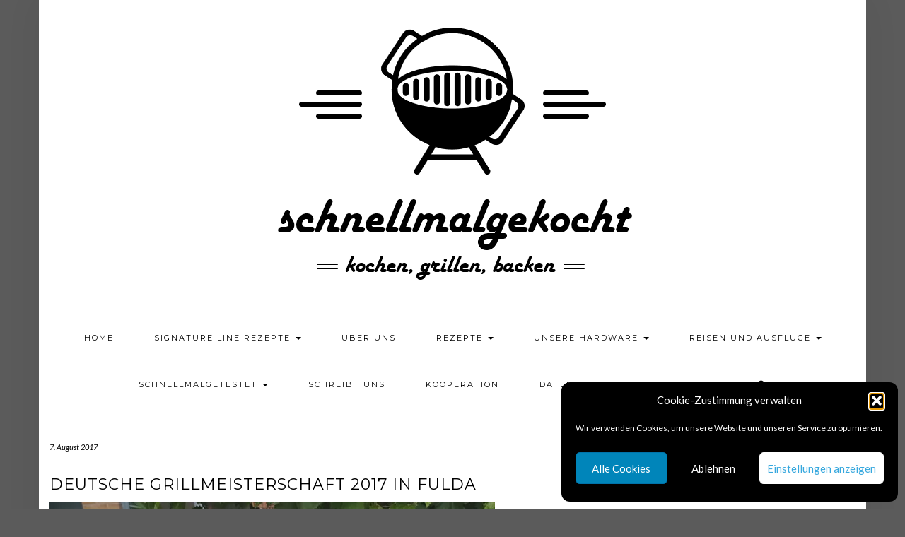

--- FILE ---
content_type: text/html; charset=UTF-8
request_url: https://schnellmalgekocht.de/deutsche-grillmeisterschaft-2017-in-fulda/
body_size: 140529
content:
<!DOCTYPE html>
<html lang="de">
<head>
    <meta charset="UTF-8" />
    <meta http-equiv="X-UA-Compatible" content="IE=edge" />
    <meta name="viewport" content="width=device-width, initial-scale=1" />
    	<link rel="pingback" href="https://schnellmalgekocht.de/xmlrpc.php">
	    <meta name='robots' content='index, follow, max-image-preview:large, max-snippet:-1, max-video-preview:-1' />
<script type="text/javascript">
/* <![CDATA[ */
window.koko_analytics = {"url":"https:\/\/schnellmalgekocht.de\/wp-admin\/admin-ajax.php?action=koko_analytics_collect","site_url":"https:\/\/schnellmalgekocht.de","post_id":1392,"path":"\/deutsche-grillmeisterschaft-2017-in-fulda\/","method":"none","use_cookie":false};
/* ]]> */
</script>

	<!-- This site is optimized with the Yoast SEO plugin v26.7 - https://yoast.com/wordpress/plugins/seo/ -->
	<title>Deutsche Grillmeisterschaft 2017 in Fulda &#8211; schnellmalgekocht</title>
	<meta name="description" content="Deutsche Grillmeisterschaft 2017 in Fulda, wir waren dort und haben den Juryvollkurs mitgemacht. Was wir erlebt haben, könnt Ihr hier nachlesen." />
	<link rel="canonical" href="https://schnellmalgekocht.de/deutsche-grillmeisterschaft-2017-in-fulda/" />
	<meta property="og:locale" content="de_DE" />
	<meta property="og:type" content="article" />
	<meta property="og:title" content="Deutsche Grillmeisterschaft 2017 in Fulda &#8211; schnellmalgekocht" />
	<meta property="og:description" content="Deutsche Grillmeisterschaft 2017 in Fulda, wir waren dort und haben den Juryvollkurs mitgemacht. Was wir erlebt haben, könnt Ihr hier nachlesen." />
	<meta property="og:url" content="https://schnellmalgekocht.de/deutsche-grillmeisterschaft-2017-in-fulda/" />
	<meta property="og:site_name" content="schnellmalgekocht" />
	<meta property="article:publisher" content="http://www.facebook.com/schnellmalgekocht1909/" />
	<meta property="article:published_time" content="2017-08-07T09:29:46+00:00" />
	<meta property="article:modified_time" content="2020-02-26T19:09:29+00:00" />
	<meta property="og:image" content="https://i1.wp.com/schnellmalgekocht.de/wp-content/uploads/2017/08/20170805_070251.jpg?fit=630%2C473&ssl=1" />
	<meta property="og:image:width" content="630" />
	<meta property="og:image:height" content="473" />
	<meta property="og:image:type" content="image/jpeg" />
	<meta name="author" content="Frank" />
	<meta name="twitter:card" content="summary_large_image" />
	<meta name="twitter:label1" content="Verfasst von" />
	<meta name="twitter:data1" content="Frank" />
	<meta name="twitter:label2" content="Geschätzte Lesezeit" />
	<meta name="twitter:data2" content="4 Minuten" />
	<script type="application/ld+json" class="yoast-schema-graph">{"@context":"https://schema.org","@graph":[{"@type":"Article","@id":"https://schnellmalgekocht.de/deutsche-grillmeisterschaft-2017-in-fulda/#article","isPartOf":{"@id":"https://schnellmalgekocht.de/deutsche-grillmeisterschaft-2017-in-fulda/"},"author":{"name":"Frank","@id":"https://schnellmalgekocht.de/#/schema/person/192c1ea1a8840d2ef5f2dd36523c2b9d"},"headline":"Deutsche Grillmeisterschaft 2017 in Fulda","datePublished":"2017-08-07T09:29:46+00:00","dateModified":"2020-02-26T19:09:29+00:00","mainEntityOfPage":{"@id":"https://schnellmalgekocht.de/deutsche-grillmeisterschaft-2017-in-fulda/"},"wordCount":725,"publisher":{"@id":"https://schnellmalgekocht.de/#organization"},"image":{"@id":"https://schnellmalgekocht.de/deutsche-grillmeisterschaft-2017-in-fulda/#primaryimage"},"thumbnailUrl":"https://i0.wp.com/schnellmalgekocht.de/wp-content/uploads/2017/08/20170805_070251.jpg?fit=630%2C473&ssl=1","articleSection":["Uncategorized"],"inLanguage":"de"},{"@type":"WebPage","@id":"https://schnellmalgekocht.de/deutsche-grillmeisterschaft-2017-in-fulda/","url":"https://schnellmalgekocht.de/deutsche-grillmeisterschaft-2017-in-fulda/","name":"Deutsche Grillmeisterschaft 2017 in Fulda &#8211; schnellmalgekocht","isPartOf":{"@id":"https://schnellmalgekocht.de/#website"},"primaryImageOfPage":{"@id":"https://schnellmalgekocht.de/deutsche-grillmeisterschaft-2017-in-fulda/#primaryimage"},"image":{"@id":"https://schnellmalgekocht.de/deutsche-grillmeisterschaft-2017-in-fulda/#primaryimage"},"thumbnailUrl":"https://i0.wp.com/schnellmalgekocht.de/wp-content/uploads/2017/08/20170805_070251.jpg?fit=630%2C473&ssl=1","datePublished":"2017-08-07T09:29:46+00:00","dateModified":"2020-02-26T19:09:29+00:00","description":"Deutsche Grillmeisterschaft 2017 in Fulda, wir waren dort und haben den Juryvollkurs mitgemacht. Was wir erlebt haben, könnt Ihr hier nachlesen.","breadcrumb":{"@id":"https://schnellmalgekocht.de/deutsche-grillmeisterschaft-2017-in-fulda/#breadcrumb"},"inLanguage":"de","potentialAction":[{"@type":"ReadAction","target":["https://schnellmalgekocht.de/deutsche-grillmeisterschaft-2017-in-fulda/"]}]},{"@type":"ImageObject","inLanguage":"de","@id":"https://schnellmalgekocht.de/deutsche-grillmeisterschaft-2017-in-fulda/#primaryimage","url":"https://i0.wp.com/schnellmalgekocht.de/wp-content/uploads/2017/08/20170805_070251.jpg?fit=630%2C473&ssl=1","contentUrl":"https://i0.wp.com/schnellmalgekocht.de/wp-content/uploads/2017/08/20170805_070251.jpg?fit=630%2C473&ssl=1","width":630,"height":473,"caption":"Deutsche Grillmeisterschaft 2017 in Fulda"},{"@type":"BreadcrumbList","@id":"https://schnellmalgekocht.de/deutsche-grillmeisterschaft-2017-in-fulda/#breadcrumb","itemListElement":[{"@type":"ListItem","position":1,"name":"Startseite","item":"https://schnellmalgekocht.de/"},{"@type":"ListItem","position":2,"name":"Deutsche Grillmeisterschaft 2017 in Fulda"}]},{"@type":"WebSite","@id":"https://schnellmalgekocht.de/#website","url":"https://schnellmalgekocht.de/","name":"schnellmalgekocht","description":"","publisher":{"@id":"https://schnellmalgekocht.de/#organization"},"potentialAction":[{"@type":"SearchAction","target":{"@type":"EntryPoint","urlTemplate":"https://schnellmalgekocht.de/?s={search_term_string}"},"query-input":{"@type":"PropertyValueSpecification","valueRequired":true,"valueName":"search_term_string"}}],"inLanguage":"de"},{"@type":"Organization","@id":"https://schnellmalgekocht.de/#organization","name":"schnellmalgekocht.de","url":"https://schnellmalgekocht.de/","logo":{"@type":"ImageObject","inLanguage":"de","@id":"https://schnellmalgekocht.de/#/schema/logo/image/","url":"https://i0.wp.com/schnellmalgekocht.de/wp-content/uploads/2022/05/schwarz-mit-weissem-Hintergrund-riesig-Kopie.png?fit=2337%2C2196&ssl=1","contentUrl":"https://i0.wp.com/schnellmalgekocht.de/wp-content/uploads/2022/05/schwarz-mit-weissem-Hintergrund-riesig-Kopie.png?fit=2337%2C2196&ssl=1","width":2337,"height":2196,"caption":"schnellmalgekocht.de"},"image":{"@id":"https://schnellmalgekocht.de/#/schema/logo/image/"},"sameAs":["http://www.facebook.com/schnellmalgekocht1909/","https://www.instagram.com/schnellmalgekocht/","https://www.pinterest.de/smgekocht/"]},{"@type":"Person","@id":"https://schnellmalgekocht.de/#/schema/person/192c1ea1a8840d2ef5f2dd36523c2b9d","name":"Frank","image":{"@type":"ImageObject","inLanguage":"de","@id":"https://schnellmalgekocht.de/#/schema/person/image/","url":"https://secure.gravatar.com/avatar/ca1b2a0a1bd16f8ac1a8f9f108a9355841b0fc66b8c9d5df00a3aa457a4e21ce?s=96&d=mm&r=g","contentUrl":"https://secure.gravatar.com/avatar/ca1b2a0a1bd16f8ac1a8f9f108a9355841b0fc66b8c9d5df00a3aa457a4e21ce?s=96&d=mm&r=g","caption":"Frank"},"url":"https://schnellmalgekocht.de/author/frank/"}]}</script>
	<!-- / Yoast SEO plugin. -->


<link rel='dns-prefetch' href='//stats.wp.com' />
<link rel='dns-prefetch' href='//fonts.googleapis.com' />
<link rel='dns-prefetch' href='//v0.wordpress.com' />
<link href='https://fonts.gstatic.com' crossorigin rel='preconnect' />
<link rel='preconnect' href='//i0.wp.com' />
<link rel='preconnect' href='//c0.wp.com' />
<link rel="alternate" type="application/rss+xml" title="schnellmalgekocht &raquo; Feed" href="https://schnellmalgekocht.de/feed/" />
<link rel="alternate" type="application/rss+xml" title="schnellmalgekocht &raquo; Kommentar-Feed" href="https://schnellmalgekocht.de/comments/feed/" />
<link rel="alternate" type="application/rss+xml" title="schnellmalgekocht &raquo; Deutsche Grillmeisterschaft 2017 in Fulda-Kommentar-Feed" href="https://schnellmalgekocht.de/deutsche-grillmeisterschaft-2017-in-fulda/feed/" />
<link rel="alternate" title="oEmbed (JSON)" type="application/json+oembed" href="https://schnellmalgekocht.de/wp-json/oembed/1.0/embed?url=https%3A%2F%2Fschnellmalgekocht.de%2Fdeutsche-grillmeisterschaft-2017-in-fulda%2F" />
<link rel="alternate" title="oEmbed (XML)" type="text/xml+oembed" href="https://schnellmalgekocht.de/wp-json/oembed/1.0/embed?url=https%3A%2F%2Fschnellmalgekocht.de%2Fdeutsche-grillmeisterschaft-2017-in-fulda%2F&#038;format=xml" />
<script>(()=>{"use strict";const e=[400,500,600,700,800,900],t=e=>`wprm-min-${e}`,n=e=>`wprm-max-${e}`,s=new Set,o="ResizeObserver"in window,r=o?new ResizeObserver((e=>{for(const t of e)c(t.target)})):null,i=.5/(window.devicePixelRatio||1);function c(s){const o=s.getBoundingClientRect().width||0;for(let r=0;r<e.length;r++){const c=e[r],a=o<=c+i;o>c+i?s.classList.add(t(c)):s.classList.remove(t(c)),a?s.classList.add(n(c)):s.classList.remove(n(c))}}function a(e){s.has(e)||(s.add(e),r&&r.observe(e),c(e))}!function(e=document){e.querySelectorAll(".wprm-recipe").forEach(a)}();if(new MutationObserver((e=>{for(const t of e)for(const e of t.addedNodes)e instanceof Element&&(e.matches?.(".wprm-recipe")&&a(e),e.querySelectorAll?.(".wprm-recipe").forEach(a))})).observe(document.documentElement,{childList:!0,subtree:!0}),!o){let e=0;addEventListener("resize",(()=>{e&&cancelAnimationFrame(e),e=requestAnimationFrame((()=>s.forEach(c)))}),{passive:!0})}})();</script><style id='wp-img-auto-sizes-contain-inline-css' type='text/css'>
img:is([sizes=auto i],[sizes^="auto," i]){contain-intrinsic-size:3000px 1500px}
/*# sourceURL=wp-img-auto-sizes-contain-inline-css */
</style>
<link rel='stylesheet' id='jetpack_related-posts-css' href='https://c0.wp.com/p/jetpack/15.4/modules/related-posts/related-posts.css' type='text/css' media='all' />
<style id='wp-emoji-styles-inline-css' type='text/css'>

	img.wp-smiley, img.emoji {
		display: inline !important;
		border: none !important;
		box-shadow: none !important;
		height: 1em !important;
		width: 1em !important;
		margin: 0 0.07em !important;
		vertical-align: -0.1em !important;
		background: none !important;
		padding: 0 !important;
	}
/*# sourceURL=wp-emoji-styles-inline-css */
</style>
<style id='wp-block-library-inline-css' type='text/css'>
:root{--wp-block-synced-color:#7a00df;--wp-block-synced-color--rgb:122,0,223;--wp-bound-block-color:var(--wp-block-synced-color);--wp-editor-canvas-background:#ddd;--wp-admin-theme-color:#007cba;--wp-admin-theme-color--rgb:0,124,186;--wp-admin-theme-color-darker-10:#006ba1;--wp-admin-theme-color-darker-10--rgb:0,107,160.5;--wp-admin-theme-color-darker-20:#005a87;--wp-admin-theme-color-darker-20--rgb:0,90,135;--wp-admin-border-width-focus:2px}@media (min-resolution:192dpi){:root{--wp-admin-border-width-focus:1.5px}}.wp-element-button{cursor:pointer}:root .has-very-light-gray-background-color{background-color:#eee}:root .has-very-dark-gray-background-color{background-color:#313131}:root .has-very-light-gray-color{color:#eee}:root .has-very-dark-gray-color{color:#313131}:root .has-vivid-green-cyan-to-vivid-cyan-blue-gradient-background{background:linear-gradient(135deg,#00d084,#0693e3)}:root .has-purple-crush-gradient-background{background:linear-gradient(135deg,#34e2e4,#4721fb 50%,#ab1dfe)}:root .has-hazy-dawn-gradient-background{background:linear-gradient(135deg,#faaca8,#dad0ec)}:root .has-subdued-olive-gradient-background{background:linear-gradient(135deg,#fafae1,#67a671)}:root .has-atomic-cream-gradient-background{background:linear-gradient(135deg,#fdd79a,#004a59)}:root .has-nightshade-gradient-background{background:linear-gradient(135deg,#330968,#31cdcf)}:root .has-midnight-gradient-background{background:linear-gradient(135deg,#020381,#2874fc)}:root{--wp--preset--font-size--normal:16px;--wp--preset--font-size--huge:42px}.has-regular-font-size{font-size:1em}.has-larger-font-size{font-size:2.625em}.has-normal-font-size{font-size:var(--wp--preset--font-size--normal)}.has-huge-font-size{font-size:var(--wp--preset--font-size--huge)}.has-text-align-center{text-align:center}.has-text-align-left{text-align:left}.has-text-align-right{text-align:right}.has-fit-text{white-space:nowrap!important}#end-resizable-editor-section{display:none}.aligncenter{clear:both}.items-justified-left{justify-content:flex-start}.items-justified-center{justify-content:center}.items-justified-right{justify-content:flex-end}.items-justified-space-between{justify-content:space-between}.screen-reader-text{border:0;clip-path:inset(50%);height:1px;margin:-1px;overflow:hidden;padding:0;position:absolute;width:1px;word-wrap:normal!important}.screen-reader-text:focus{background-color:#ddd;clip-path:none;color:#444;display:block;font-size:1em;height:auto;left:5px;line-height:normal;padding:15px 23px 14px;text-decoration:none;top:5px;width:auto;z-index:100000}html :where(.has-border-color){border-style:solid}html :where([style*=border-top-color]){border-top-style:solid}html :where([style*=border-right-color]){border-right-style:solid}html :where([style*=border-bottom-color]){border-bottom-style:solid}html :where([style*=border-left-color]){border-left-style:solid}html :where([style*=border-width]){border-style:solid}html :where([style*=border-top-width]){border-top-style:solid}html :where([style*=border-right-width]){border-right-style:solid}html :where([style*=border-bottom-width]){border-bottom-style:solid}html :where([style*=border-left-width]){border-left-style:solid}html :where(img[class*=wp-image-]){height:auto;max-width:100%}:where(figure){margin:0 0 1em}html :where(.is-position-sticky){--wp-admin--admin-bar--position-offset:var(--wp-admin--admin-bar--height,0px)}@media screen and (max-width:600px){html :where(.is-position-sticky){--wp-admin--admin-bar--position-offset:0px}}

/*# sourceURL=wp-block-library-inline-css */
</style><style id='global-styles-inline-css' type='text/css'>
:root{--wp--preset--aspect-ratio--square: 1;--wp--preset--aspect-ratio--4-3: 4/3;--wp--preset--aspect-ratio--3-4: 3/4;--wp--preset--aspect-ratio--3-2: 3/2;--wp--preset--aspect-ratio--2-3: 2/3;--wp--preset--aspect-ratio--16-9: 16/9;--wp--preset--aspect-ratio--9-16: 9/16;--wp--preset--color--black: #000000;--wp--preset--color--cyan-bluish-gray: #abb8c3;--wp--preset--color--white: #ffffff;--wp--preset--color--pale-pink: #f78da7;--wp--preset--color--vivid-red: #cf2e2e;--wp--preset--color--luminous-vivid-orange: #ff6900;--wp--preset--color--luminous-vivid-amber: #fcb900;--wp--preset--color--light-green-cyan: #7bdcb5;--wp--preset--color--vivid-green-cyan: #00d084;--wp--preset--color--pale-cyan-blue: #8ed1fc;--wp--preset--color--vivid-cyan-blue: #0693e3;--wp--preset--color--vivid-purple: #9b51e0;--wp--preset--gradient--vivid-cyan-blue-to-vivid-purple: linear-gradient(135deg,rgb(6,147,227) 0%,rgb(155,81,224) 100%);--wp--preset--gradient--light-green-cyan-to-vivid-green-cyan: linear-gradient(135deg,rgb(122,220,180) 0%,rgb(0,208,130) 100%);--wp--preset--gradient--luminous-vivid-amber-to-luminous-vivid-orange: linear-gradient(135deg,rgb(252,185,0) 0%,rgb(255,105,0) 100%);--wp--preset--gradient--luminous-vivid-orange-to-vivid-red: linear-gradient(135deg,rgb(255,105,0) 0%,rgb(207,46,46) 100%);--wp--preset--gradient--very-light-gray-to-cyan-bluish-gray: linear-gradient(135deg,rgb(238,238,238) 0%,rgb(169,184,195) 100%);--wp--preset--gradient--cool-to-warm-spectrum: linear-gradient(135deg,rgb(74,234,220) 0%,rgb(151,120,209) 20%,rgb(207,42,186) 40%,rgb(238,44,130) 60%,rgb(251,105,98) 80%,rgb(254,248,76) 100%);--wp--preset--gradient--blush-light-purple: linear-gradient(135deg,rgb(255,206,236) 0%,rgb(152,150,240) 100%);--wp--preset--gradient--blush-bordeaux: linear-gradient(135deg,rgb(254,205,165) 0%,rgb(254,45,45) 50%,rgb(107,0,62) 100%);--wp--preset--gradient--luminous-dusk: linear-gradient(135deg,rgb(255,203,112) 0%,rgb(199,81,192) 50%,rgb(65,88,208) 100%);--wp--preset--gradient--pale-ocean: linear-gradient(135deg,rgb(255,245,203) 0%,rgb(182,227,212) 50%,rgb(51,167,181) 100%);--wp--preset--gradient--electric-grass: linear-gradient(135deg,rgb(202,248,128) 0%,rgb(113,206,126) 100%);--wp--preset--gradient--midnight: linear-gradient(135deg,rgb(2,3,129) 0%,rgb(40,116,252) 100%);--wp--preset--font-size--small: 13px;--wp--preset--font-size--medium: 20px;--wp--preset--font-size--large: 36px;--wp--preset--font-size--x-large: 42px;--wp--preset--spacing--20: 0.44rem;--wp--preset--spacing--30: 0.67rem;--wp--preset--spacing--40: 1rem;--wp--preset--spacing--50: 1.5rem;--wp--preset--spacing--60: 2.25rem;--wp--preset--spacing--70: 3.38rem;--wp--preset--spacing--80: 5.06rem;--wp--preset--shadow--natural: 6px 6px 9px rgba(0, 0, 0, 0.2);--wp--preset--shadow--deep: 12px 12px 50px rgba(0, 0, 0, 0.4);--wp--preset--shadow--sharp: 6px 6px 0px rgba(0, 0, 0, 0.2);--wp--preset--shadow--outlined: 6px 6px 0px -3px rgb(255, 255, 255), 6px 6px rgb(0, 0, 0);--wp--preset--shadow--crisp: 6px 6px 0px rgb(0, 0, 0);}:where(.is-layout-flex){gap: 0.5em;}:where(.is-layout-grid){gap: 0.5em;}body .is-layout-flex{display: flex;}.is-layout-flex{flex-wrap: wrap;align-items: center;}.is-layout-flex > :is(*, div){margin: 0;}body .is-layout-grid{display: grid;}.is-layout-grid > :is(*, div){margin: 0;}:where(.wp-block-columns.is-layout-flex){gap: 2em;}:where(.wp-block-columns.is-layout-grid){gap: 2em;}:where(.wp-block-post-template.is-layout-flex){gap: 1.25em;}:where(.wp-block-post-template.is-layout-grid){gap: 1.25em;}.has-black-color{color: var(--wp--preset--color--black) !important;}.has-cyan-bluish-gray-color{color: var(--wp--preset--color--cyan-bluish-gray) !important;}.has-white-color{color: var(--wp--preset--color--white) !important;}.has-pale-pink-color{color: var(--wp--preset--color--pale-pink) !important;}.has-vivid-red-color{color: var(--wp--preset--color--vivid-red) !important;}.has-luminous-vivid-orange-color{color: var(--wp--preset--color--luminous-vivid-orange) !important;}.has-luminous-vivid-amber-color{color: var(--wp--preset--color--luminous-vivid-amber) !important;}.has-light-green-cyan-color{color: var(--wp--preset--color--light-green-cyan) !important;}.has-vivid-green-cyan-color{color: var(--wp--preset--color--vivid-green-cyan) !important;}.has-pale-cyan-blue-color{color: var(--wp--preset--color--pale-cyan-blue) !important;}.has-vivid-cyan-blue-color{color: var(--wp--preset--color--vivid-cyan-blue) !important;}.has-vivid-purple-color{color: var(--wp--preset--color--vivid-purple) !important;}.has-black-background-color{background-color: var(--wp--preset--color--black) !important;}.has-cyan-bluish-gray-background-color{background-color: var(--wp--preset--color--cyan-bluish-gray) !important;}.has-white-background-color{background-color: var(--wp--preset--color--white) !important;}.has-pale-pink-background-color{background-color: var(--wp--preset--color--pale-pink) !important;}.has-vivid-red-background-color{background-color: var(--wp--preset--color--vivid-red) !important;}.has-luminous-vivid-orange-background-color{background-color: var(--wp--preset--color--luminous-vivid-orange) !important;}.has-luminous-vivid-amber-background-color{background-color: var(--wp--preset--color--luminous-vivid-amber) !important;}.has-light-green-cyan-background-color{background-color: var(--wp--preset--color--light-green-cyan) !important;}.has-vivid-green-cyan-background-color{background-color: var(--wp--preset--color--vivid-green-cyan) !important;}.has-pale-cyan-blue-background-color{background-color: var(--wp--preset--color--pale-cyan-blue) !important;}.has-vivid-cyan-blue-background-color{background-color: var(--wp--preset--color--vivid-cyan-blue) !important;}.has-vivid-purple-background-color{background-color: var(--wp--preset--color--vivid-purple) !important;}.has-black-border-color{border-color: var(--wp--preset--color--black) !important;}.has-cyan-bluish-gray-border-color{border-color: var(--wp--preset--color--cyan-bluish-gray) !important;}.has-white-border-color{border-color: var(--wp--preset--color--white) !important;}.has-pale-pink-border-color{border-color: var(--wp--preset--color--pale-pink) !important;}.has-vivid-red-border-color{border-color: var(--wp--preset--color--vivid-red) !important;}.has-luminous-vivid-orange-border-color{border-color: var(--wp--preset--color--luminous-vivid-orange) !important;}.has-luminous-vivid-amber-border-color{border-color: var(--wp--preset--color--luminous-vivid-amber) !important;}.has-light-green-cyan-border-color{border-color: var(--wp--preset--color--light-green-cyan) !important;}.has-vivid-green-cyan-border-color{border-color: var(--wp--preset--color--vivid-green-cyan) !important;}.has-pale-cyan-blue-border-color{border-color: var(--wp--preset--color--pale-cyan-blue) !important;}.has-vivid-cyan-blue-border-color{border-color: var(--wp--preset--color--vivid-cyan-blue) !important;}.has-vivid-purple-border-color{border-color: var(--wp--preset--color--vivid-purple) !important;}.has-vivid-cyan-blue-to-vivid-purple-gradient-background{background: var(--wp--preset--gradient--vivid-cyan-blue-to-vivid-purple) !important;}.has-light-green-cyan-to-vivid-green-cyan-gradient-background{background: var(--wp--preset--gradient--light-green-cyan-to-vivid-green-cyan) !important;}.has-luminous-vivid-amber-to-luminous-vivid-orange-gradient-background{background: var(--wp--preset--gradient--luminous-vivid-amber-to-luminous-vivid-orange) !important;}.has-luminous-vivid-orange-to-vivid-red-gradient-background{background: var(--wp--preset--gradient--luminous-vivid-orange-to-vivid-red) !important;}.has-very-light-gray-to-cyan-bluish-gray-gradient-background{background: var(--wp--preset--gradient--very-light-gray-to-cyan-bluish-gray) !important;}.has-cool-to-warm-spectrum-gradient-background{background: var(--wp--preset--gradient--cool-to-warm-spectrum) !important;}.has-blush-light-purple-gradient-background{background: var(--wp--preset--gradient--blush-light-purple) !important;}.has-blush-bordeaux-gradient-background{background: var(--wp--preset--gradient--blush-bordeaux) !important;}.has-luminous-dusk-gradient-background{background: var(--wp--preset--gradient--luminous-dusk) !important;}.has-pale-ocean-gradient-background{background: var(--wp--preset--gradient--pale-ocean) !important;}.has-electric-grass-gradient-background{background: var(--wp--preset--gradient--electric-grass) !important;}.has-midnight-gradient-background{background: var(--wp--preset--gradient--midnight) !important;}.has-small-font-size{font-size: var(--wp--preset--font-size--small) !important;}.has-medium-font-size{font-size: var(--wp--preset--font-size--medium) !important;}.has-large-font-size{font-size: var(--wp--preset--font-size--large) !important;}.has-x-large-font-size{font-size: var(--wp--preset--font-size--x-large) !important;}
/*# sourceURL=global-styles-inline-css */
</style>

<style id='classic-theme-styles-inline-css' type='text/css'>
/*! This file is auto-generated */
.wp-block-button__link{color:#fff;background-color:#32373c;border-radius:9999px;box-shadow:none;text-decoration:none;padding:calc(.667em + 2px) calc(1.333em + 2px);font-size:1.125em}.wp-block-file__button{background:#32373c;color:#fff;text-decoration:none}
/*# sourceURL=/wp-includes/css/classic-themes.min.css */
</style>
<link rel='stylesheet' id='wprm-public-css' href='https://schnellmalgekocht.de/wp-content/plugins/wp-recipe-maker/dist/public-modern.css?ver=10.3.0' type='text/css' media='all' />
<link rel='stylesheet' id='wprmp-public-css' href='https://schnellmalgekocht.de/wp-content/plugins/wp-recipe-maker-premium/dist/public-pro.css?ver=10.3.1' type='text/css' media='all' />
<link rel='stylesheet' id='cmplz-general-css' href='https://schnellmalgekocht.de/wp-content/plugins/complianz-gdpr/assets/css/cookieblocker.min.css?ver=1765900127' type='text/css' media='all' />
<link rel='stylesheet' id='cryptx-styles-css' href='https://schnellmalgekocht.de/wp-content/plugins/cryptx/css/cryptx.css?ver=4.0.8' type='text/css' media='all' />
<link rel='stylesheet' id='kale-fonts-css' href='https://fonts.googleapis.com/css?family=Montserrat%3A400%2C700%7CLato%3A400%2C700%2C300%2C300italic%2C400italic%2C700italic%7CRaleway%3A200%7CCaveat&#038;subset=latin%2Clatin-ext' type='text/css' media='all' />
<link rel='stylesheet' id='bootstrap-css' href='https://schnellmalgekocht.de/wp-content/themes/kale/assets/css/bootstrap.min.css?ver=6.9' type='text/css' media='all' />
<link rel='stylesheet' id='bootstrap-select-css' href='https://schnellmalgekocht.de/wp-content/themes/kale/assets/css/bootstrap-select.min.css?ver=6.9' type='text/css' media='all' />
<link rel='stylesheet' id='smartmenus-bootstrap-css' href='https://schnellmalgekocht.de/wp-content/themes/kale/assets/css/jquery.smartmenus.bootstrap.css?ver=6.9' type='text/css' media='all' />
<link rel='stylesheet' id='fontawesome-css' href='https://schnellmalgekocht.de/wp-content/themes/kale/assets/css/fontawesome.min.css?ver=6.9' type='text/css' media='all' />
<link rel='stylesheet' id='fontawesome-all-css' href='https://schnellmalgekocht.de/wp-content/themes/kale/assets/css/all.min.css?ver=6.9' type='text/css' media='all' />
<link rel='stylesheet' id='owl-carousel-css' href='https://schnellmalgekocht.de/wp-content/themes/kale/assets/css/owl.carousel.css?ver=6.9' type='text/css' media='all' />
<link rel='stylesheet' id='kale-style-css' href='https://schnellmalgekocht.de/wp-content/themes/kale/style.css?ver=6.9' type='text/css' media='all' />
<link rel='stylesheet' id='recent-posts-widget-with-thumbnails-public-style-css' href='https://schnellmalgekocht.de/wp-content/plugins/recent-posts-widget-with-thumbnails/public.css?ver=7.1.1' type='text/css' media='all' />
<link rel='stylesheet' id='wpgdprc-front-css-css' href='https://schnellmalgekocht.de/wp-content/plugins/wp-gdpr-compliance/Assets/css/front.css?ver=1706543409' type='text/css' media='all' />
<style id='wpgdprc-front-css-inline-css' type='text/css'>
:root{--wp-gdpr--bar--background-color: #000000;--wp-gdpr--bar--color: #ffffff;--wp-gdpr--button--background-color: #000000;--wp-gdpr--button--background-color--darken: #000000;--wp-gdpr--button--color: #ffffff;}
/*# sourceURL=wpgdprc-front-css-inline-css */
</style>
<link rel='stylesheet' id='sharedaddy-css' href='https://c0.wp.com/p/jetpack/15.4/modules/sharedaddy/sharing.css' type='text/css' media='all' />
<link rel='stylesheet' id='social-logos-css' href='https://c0.wp.com/p/jetpack/15.4/_inc/social-logos/social-logos.min.css' type='text/css' media='all' />
<script type="text/javascript" id="jetpack_related-posts-js-extra">
/* <![CDATA[ */
var related_posts_js_options = {"post_heading":"h4"};
//# sourceURL=jetpack_related-posts-js-extra
/* ]]> */
</script>
<script type="text/javascript" src="https://c0.wp.com/p/jetpack/15.4/_inc/build/related-posts/related-posts.min.js" id="jetpack_related-posts-js"></script>
<script type="text/javascript" src="https://c0.wp.com/c/6.9/wp-includes/js/jquery/jquery.min.js" id="jquery-core-js"></script>
<script type="text/javascript" src="https://c0.wp.com/c/6.9/wp-includes/js/jquery/jquery-migrate.min.js" id="jquery-migrate-js"></script>
<script type="text/javascript" id="cryptx-js-js-extra">
/* <![CDATA[ */
var cryptxConfig = {"iterations":"10000","keyLength":"32","ivLength":"16","saltLength":"16","cipher":"aes-256-gcm"};
//# sourceURL=cryptx-js-js-extra
/* ]]> */
</script>
<script type="text/javascript" src="https://schnellmalgekocht.de/wp-content/plugins/cryptx/js/cryptx.min.js?ver=4.0.8" id="cryptx-js-js"></script>
<script type="text/javascript" id="wpgdprc-front-js-js-extra">
/* <![CDATA[ */
var wpgdprcFront = {"ajaxUrl":"https://schnellmalgekocht.de/wp-admin/admin-ajax.php","ajaxNonce":"d0c21ccf59","ajaxArg":"security","pluginPrefix":"wpgdprc","blogId":"1","isMultiSite":"","locale":"de_DE","showSignUpModal":"","showFormModal":"","cookieName":"wpgdprc-consent","consentVersion":"","path":"/","prefix":"wpgdprc"};
//# sourceURL=wpgdprc-front-js-js-extra
/* ]]> */
</script>
<script type="text/javascript" src="https://schnellmalgekocht.de/wp-content/plugins/wp-gdpr-compliance/Assets/js/front.min.js?ver=1706543409" id="wpgdprc-front-js-js"></script>
<link rel="https://api.w.org/" href="https://schnellmalgekocht.de/wp-json/" /><link rel="alternate" title="JSON" type="application/json" href="https://schnellmalgekocht.de/wp-json/wp/v2/posts/1392" /><link rel="EditURI" type="application/rsd+xml" title="RSD" href="https://schnellmalgekocht.de/xmlrpc.php?rsd" />
<meta name="generator" content="WordPress 6.9" />
<link rel='shortlink' href='https://wp.me/p8zqWg-ms' />
	<link rel="preconnect" href="https://fonts.googleapis.com">
	<link rel="preconnect" href="https://fonts.gstatic.com">
	
		<!-- GA Google Analytics @ https://m0n.co/ga -->
		<script async src="https://www.googletagmanager.com/gtag/js?id=G-1J10VKEPLZ"></script>
		<script>
			window.dataLayer = window.dataLayer || [];
			function gtag(){dataLayer.push(arguments);}
			gtag('js', new Date());
			gtag('config', 'G-1J10VKEPLZ');
		</script>

			<script type="text/javascript" async defer data-pin-color="red"  data-pin-height="28"  data-pin-hover="true"
			src="https://schnellmalgekocht.de/wp-content/plugins/pinterest-pin-it-button-on-image-hover-and-post/js/pinit.js"></script>
		<style type="text/css"> .tippy-box[data-theme~="wprm"] { background-color: #333333; color: #FFFFFF; } .tippy-box[data-theme~="wprm"][data-placement^="top"] > .tippy-arrow::before { border-top-color: #333333; } .tippy-box[data-theme~="wprm"][data-placement^="bottom"] > .tippy-arrow::before { border-bottom-color: #333333; } .tippy-box[data-theme~="wprm"][data-placement^="left"] > .tippy-arrow::before { border-left-color: #333333; } .tippy-box[data-theme~="wprm"][data-placement^="right"] > .tippy-arrow::before { border-right-color: #333333; } .tippy-box[data-theme~="wprm"] a { color: #FFFFFF; } .wprm-comment-rating svg { width: 18px !important; height: 18px !important; } img.wprm-comment-rating { width: 90px !important; height: 18px !important; } body { --comment-rating-star-color: #343434; } body { --wprm-popup-font-size: 16px; } body { --wprm-popup-background: #ffffff; } body { --wprm-popup-title: #000000; } body { --wprm-popup-content: #444444; } body { --wprm-popup-button-background: #444444; } body { --wprm-popup-button-text: #ffffff; } body { --wprm-popup-accent: #747B2D; }</style><style type="text/css">.wprm-glossary-term {color: #5A822B;text-decoration: underline;cursor: help;}</style>	<style>img#wpstats{display:none}</style>
					<style>.cmplz-hidden {
					display: none !important;
				}</style><style type="text/css">.recentcomments a{display:inline !important;padding:0 !important;margin:0 !important;}</style><style type="text/css" id="custom-background-css">
body.custom-background { background-color: #5b5b5b; }
</style>
	<link rel="icon" href="https://i0.wp.com/schnellmalgekocht.de/wp-content/uploads/2019/01/cropped-schwarz-mit-wei%C2%B7em-Hintergrund-mittel-3.png?fit=32%2C32&#038;ssl=1" sizes="32x32" />
<link rel="icon" href="https://i0.wp.com/schnellmalgekocht.de/wp-content/uploads/2019/01/cropped-schwarz-mit-wei%C2%B7em-Hintergrund-mittel-3.png?fit=192%2C192&#038;ssl=1" sizes="192x192" />
<link rel="apple-touch-icon" href="https://i0.wp.com/schnellmalgekocht.de/wp-content/uploads/2019/01/cropped-schwarz-mit-wei%C2%B7em-Hintergrund-mittel-3.png?fit=180%2C180&#038;ssl=1" />
<meta name="msapplication-TileImage" content="https://i0.wp.com/schnellmalgekocht.de/wp-content/uploads/2019/01/cropped-schwarz-mit-wei%C2%B7em-Hintergrund-mittel-3.png?fit=270%2C270&#038;ssl=1" />
<style id="kirki-inline-styles"></style>	<style id="egf-frontend-styles" type="text/css">
		p {} h1 {} h2 {} h3 {} h4 {} h5 {} h6 {} 	</style>
	<link rel='stylesheet' id='jetpack-swiper-library-css' href='https://c0.wp.com/p/jetpack/15.4/_inc/blocks/swiper.css' type='text/css' media='all' />
<link rel='stylesheet' id='jetpack-carousel-css' href='https://c0.wp.com/p/jetpack/15.4/modules/carousel/jetpack-carousel.css' type='text/css' media='all' />
</head>

<body data-cmplz=1 class="wp-singular post-template-default single single-post postid-1392 single-format-standard custom-background wp-custom-logo wp-theme-kale">
<a class="skip-link screen-reader-text" href="#content">
Skip to content</a>

<div class="main-wrapper">
    <div class="container">

        <!-- Header -->
        <header class="header" role="banner">

            
            <!-- Header Row 2 -->
            <div class="header-row-2">
                <div class="logo">
                    <a href="https://schnellmalgekocht.de/" class="custom-logo-link" rel="home"><img width="586" height="384" src="https://i0.wp.com/schnellmalgekocht.de/wp-content/uploads/2019/01/cropped-schwarz-mit-wei%C2%B7em-Hintergrund-mittel-2.png?fit=586%2C384&amp;ssl=1" class="custom-logo" alt="schnellmalgekocht" decoding="async" fetchpriority="high" data-attachment-id="6055" data-permalink="https://schnellmalgekocht.de/cropped-schwarz-mit-wei%c2%b7em-hintergrund-mittel-2-png/" data-orig-file="https://i0.wp.com/schnellmalgekocht.de/wp-content/uploads/2019/01/cropped-schwarz-mit-wei%C2%B7em-Hintergrund-mittel-2.png?fit=586%2C384&amp;ssl=1" data-orig-size="586,384" data-comments-opened="1" data-image-meta="{&quot;aperture&quot;:&quot;0&quot;,&quot;credit&quot;:&quot;&quot;,&quot;camera&quot;:&quot;&quot;,&quot;caption&quot;:&quot;&quot;,&quot;created_timestamp&quot;:&quot;0&quot;,&quot;copyright&quot;:&quot;&quot;,&quot;focal_length&quot;:&quot;0&quot;,&quot;iso&quot;:&quot;0&quot;,&quot;shutter_speed&quot;:&quot;0&quot;,&quot;title&quot;:&quot;&quot;,&quot;orientation&quot;:&quot;0&quot;}" data-image-title="cropped-schwarz-mit-wei·em-Hintergrund-mittel-2.png" data-image-description="&lt;p&gt;http://schnellmalgekocht.de/wp-content/uploads/2019/01/cropped-schwarz-mit-wei·em-Hintergrund-mittel-2.png&lt;/p&gt;
" data-image-caption="" data-medium-file="https://i0.wp.com/schnellmalgekocht.de/wp-content/uploads/2019/01/cropped-schwarz-mit-wei%C2%B7em-Hintergrund-mittel-2.png?fit=300%2C197&amp;ssl=1" data-large-file="https://i0.wp.com/schnellmalgekocht.de/wp-content/uploads/2019/01/cropped-schwarz-mit-wei%C2%B7em-Hintergrund-mittel-2.png?fit=586%2C384&amp;ssl=1" /></a>                </div>
                                <div class="tagline"></div>
                            </div>
            <!-- /Header Row 2 -->


            <!-- Header Row 3 -->
            <div class="header-row-3">
                <nav class="navbar navbar-default" role="navigation" aria-label="Main navigation">
                    <div class="navbar-header">
                        <button type="button" class="navbar-toggle collapsed" data-toggle="collapse" data-target=".header-row-3 .navbar-collapse" aria-expanded="false">
                        <span class="sr-only">Toggle Navigation</span>
                        <span class="icon-bar"></span>
                        <span class="icon-bar"></span>
                        <span class="icon-bar"></span>
                        </button>
                    </div>
                    <!-- Navigation -->
                    <div class="navbar-collapse collapse"><ul id="menu-menue" class="nav navbar-nav"><li id="menu-item-83" class="menu-item menu-item-type-custom menu-item-object-custom menu-item-home menu-item-83"><a href="http://schnellmalgekocht.de/">Home</a></li>
<li id="menu-item-18487" class="menu-item menu-item-type-post_type menu-item-object-page menu-item-has-children menu-item-18487 dropdown"><a href="#" data-toggle="dropdown" class="dropdown-toggle" aria-haspopup="true">Signature Line Rezepte <span class="caret"></span></a>
<ul role="menu" class=" dropdown-menu">
	<li id="menu-item-18493" class="menu-item menu-item-type-taxonomy menu-item-object-category menu-item-18493"><a href="https://schnellmalgekocht.de/category/suppenkasper/">Suppenkasper</a></li>
	<li id="menu-item-18492" class="menu-item menu-item-type-taxonomy menu-item-object-category menu-item-18492"><a href="https://schnellmalgekocht.de/category/gulaschkanone/">Gulaschkanone</a></li>
	<li id="menu-item-18491" class="menu-item menu-item-type-taxonomy menu-item-object-category menu-item-18491"><a href="https://schnellmalgekocht.de/category/zuckersuess/">Zuckersüß</a></li>
</ul>
</li>
<li id="menu-item-70" class="menu-item menu-item-type-post_type menu-item-object-page menu-item-70"><a href="https://schnellmalgekocht.de/ueber-uns/">Über uns</a></li>
<li id="menu-item-71" class="menu-item menu-item-type-post_type menu-item-object-page menu-item-has-children menu-item-71 dropdown"><a href="#" data-toggle="dropdown" class="dropdown-toggle" aria-haspopup="true">Rezepte <span class="caret"></span></a>
<ul role="menu" class=" dropdown-menu">
	<li id="menu-item-18485" class="menu-item menu-item-type-taxonomy menu-item-object-category menu-item-18485"><a href="https://schnellmalgekocht.de/category/signature-line-rezepte/">Signature Line Rezepte</a></li>
	<li id="menu-item-243" class="menu-item menu-item-type-taxonomy menu-item-object-category menu-item-243"><a href="https://schnellmalgekocht.de/category/rind/">Rind</a></li>
	<li id="menu-item-250" class="menu-item menu-item-type-taxonomy menu-item-object-category menu-item-250"><a href="https://schnellmalgekocht.de/category/schwein/">Schwein</a></li>
	<li id="menu-item-247" class="menu-item menu-item-type-taxonomy menu-item-object-category menu-item-247"><a href="https://schnellmalgekocht.de/category/gefluegel/">Geflügel</a></li>
	<li id="menu-item-246" class="menu-item menu-item-type-taxonomy menu-item-object-category menu-item-246"><a href="https://schnellmalgekocht.de/category/fisch-meeresfruechte/">Fisch &amp; Meeresfrüchte</a></li>
	<li id="menu-item-376" class="menu-item menu-item-type-taxonomy menu-item-object-category menu-item-376"><a href="https://schnellmalgekocht.de/category/dutchoven/">Dutch Oven</a></li>
	<li id="menu-item-245" class="menu-item menu-item-type-taxonomy menu-item-object-category menu-item-245"><a href="https://schnellmalgekocht.de/category/burger/">Burger &amp; Sandwiches</a></li>
	<li id="menu-item-10085" class="menu-item menu-item-type-taxonomy menu-item-object-category menu-item-10085"><a href="https://schnellmalgekocht.de/category/brot-broetchen-und-buns/">Brot, Brötchen und Buns</a></li>
	<li id="menu-item-244" class="menu-item menu-item-type-taxonomy menu-item-object-category menu-item-244"><a href="https://schnellmalgekocht.de/category/beilagen-und-salate/">Beilagen und Salate</a></li>
	<li id="menu-item-249" class="menu-item menu-item-type-taxonomy menu-item-object-category menu-item-249"><a href="https://schnellmalgekocht.de/category/marinaden-rubs-saucen-chutneys/">Marinaden, Rubs, Saucen, Chutneys, Dips, Würzbutter</a></li>
	<li id="menu-item-251" class="menu-item menu-item-type-taxonomy menu-item-object-category menu-item-251"><a href="https://schnellmalgekocht.de/category/suesses-und-nachtisch/">Süßes und Nachtisch</a></li>
	<li id="menu-item-2327" class="menu-item menu-item-type-taxonomy menu-item-object-category menu-item-2327"><a href="https://schnellmalgekocht.de/category/sous-vide/">Sous vide</a></li>
	<li id="menu-item-557" class="menu-item menu-item-type-taxonomy menu-item-object-category menu-item-557"><a href="https://schnellmalgekocht.de/category/pasta/">Pasta</a></li>
	<li id="menu-item-558" class="menu-item menu-item-type-taxonomy menu-item-object-category menu-item-558"><a href="https://schnellmalgekocht.de/category/vegetarisches/">Vegetarisches</a></li>
	<li id="menu-item-248" class="menu-item menu-item-type-taxonomy menu-item-object-category menu-item-248"><a href="https://schnellmalgekocht.de/category/getraenke/">Getränke</a></li>
</ul>
</li>
<li id="menu-item-69" class="menu-item menu-item-type-post_type menu-item-object-page menu-item-has-children menu-item-69 dropdown"><a href="#" data-toggle="dropdown" class="dropdown-toggle" aria-haspopup="true">Unsere Hardware <span class="caret"></span></a>
<ul role="menu" class=" dropdown-menu">
	<li id="menu-item-97" class="menu-item menu-item-type-post_type menu-item-object-page menu-item-97"><a href="https://schnellmalgekocht.de/kochen/">Kochen und Backen</a></li>
	<li id="menu-item-99" class="menu-item menu-item-type-post_type menu-item-object-page menu-item-99"><a href="https://schnellmalgekocht.de/grillen/">Grillen</a></li>
	<li id="menu-item-264" class="menu-item menu-item-type-post_type menu-item-object-page menu-item-264"><a href="https://schnellmalgekocht.de/fotoausruestung/">Fotoausrüstung</a></li>
</ul>
</li>
<li id="menu-item-182" class="menu-item menu-item-type-post_type menu-item-object-page current-menu-ancestor current-menu-parent current_page_parent current_page_ancestor menu-item-has-children menu-item-182 dropdown"><a href="#" data-toggle="dropdown" class="dropdown-toggle" aria-haspopup="true">Reisen und Ausflüge <span class="caret"></span></a>
<ul role="menu" class=" dropdown-menu">
	<li id="menu-item-17358" class="menu-item menu-item-type-post_type menu-item-object-post menu-item-17358"><a href="https://schnellmalgekocht.de/bali-2022/">Bali 2022</a></li>
	<li id="menu-item-7716" class="menu-item menu-item-type-post_type menu-item-object-post menu-item-7716"><a href="https://schnellmalgekocht.de/lagerfeuer-kochkurs-bei-carsten-bothe/">Lagerfeuer-Kochkurs bei Carsten Bothe</a></li>
	<li id="menu-item-7936" class="menu-item menu-item-type-post_type menu-item-object-post menu-item-7936"><a href="https://schnellmalgekocht.de/usa-2019-teil-2-new-york-city/">USA 2019 Teil 2 New York City</a></li>
	<li id="menu-item-7360" class="menu-item menu-item-type-post_type menu-item-object-post menu-item-7360"><a href="https://schnellmalgekocht.de/usa-2019-teil-1-florida-orlando-area/">USA 2019 Teil 1 Florida- Orlando Area</a></li>
	<li id="menu-item-5252" class="menu-item menu-item-type-post_type menu-item-object-post menu-item-5252"><a href="https://schnellmalgekocht.de/kuechenfuehrung-im-tui-magic-life-kalawy/">Küchenführung im TUI Magic Life Kalawy</a></li>
	<li id="menu-item-4976" class="menu-item menu-item-type-post_type menu-item-object-post menu-item-4976"><a href="https://schnellmalgekocht.de/23-deutsche-grillmeisterschaft-in-fulda/">23. Deutsche Grillmeisterschaft in Fulda</a></li>
	<li id="menu-item-3801" class="menu-item menu-item-type-post_type menu-item-object-post menu-item-3801"><a href="https://schnellmalgekocht.de/?p=3671">Five Guys</a></li>
	<li id="menu-item-3156" class="menu-item menu-item-type-taxonomy menu-item-object-category menu-item-3156"><a href="https://schnellmalgekocht.de/category/kreuzfahrt-tui-asien-2018/">Kreuzfahrt TUI Asien 2018</a></li>
	<li id="menu-item-1431" class="menu-item menu-item-type-post_type menu-item-object-post current-menu-item menu-item-1431 active"><a href="https://schnellmalgekocht.de/deutsche-grillmeisterschaft-2017-in-fulda/">Deutsche Grillmeisterschaft 2017 in Fulda</a></li>
	<li id="menu-item-1188" class="menu-item menu-item-type-post_type menu-item-object-post menu-item-1188"><a href="https://schnellmalgekocht.de/romblon-2016/">Romblon 2016</a></li>
	<li id="menu-item-984" class="menu-item menu-item-type-post_type menu-item-object-post menu-item-984"><a href="https://schnellmalgekocht.de/goute-das-genuss-festival-10-06-17-11-06-17/">Goûte! – Das Genuss-Festival 10.06.2017-11.06.2017</a></li>
</ul>
</li>
<li id="menu-item-1057" class="menu-item menu-item-type-post_type menu-item-object-page menu-item-has-children menu-item-1057 dropdown"><a href="#" data-toggle="dropdown" class="dropdown-toggle" aria-haspopup="true">schnellmalgetestet <span class="caret"></span></a>
<ul role="menu" class=" dropdown-menu">
	<li id="menu-item-20258" class="menu-item menu-item-type-post_type menu-item-object-post menu-item-20258"><a href="https://schnellmalgekocht.de/allgrill-chef-xl-gasgrill-testbericht/">ALLGRILL Chef XL Gasgrill Testbericht</a></li>
	<li id="menu-item-20259" class="menu-item menu-item-type-post_type menu-item-object-post menu-item-20259"><a href="https://schnellmalgekocht.de/moesta-sheriff-ein-langzeittest/">Moesta Sheriff &#8211; Ein Langzeittest</a></li>
	<li id="menu-item-17586" class="menu-item menu-item-type-post_type menu-item-object-post menu-item-17586"><a href="https://schnellmalgekocht.de/allpax-svu/">Allpax SVU sous vide Stick</a></li>
	<li id="menu-item-17247" class="menu-item menu-item-type-post_type menu-item-object-post menu-item-17247"><a href="https://schnellmalgekocht.de/asamodo-brasa/">Asamodo Brasa</a></li>
	<li id="menu-item-16612" class="menu-item menu-item-type-post_type menu-item-object-post menu-item-16612"><a href="https://schnellmalgekocht.de/?p=16400">Moesta Sheriff Testbericht</a></li>
	<li id="menu-item-13568" class="menu-item menu-item-type-post_type menu-item-object-post menu-item-13568"><a href="https://schnellmalgekocht.de/the-bastard-urban-large-complete/">The Bastard Urban Large Complete</a></li>
	<li id="menu-item-10792" class="menu-item menu-item-type-post_type menu-item-object-post menu-item-10792"><a href="https://schnellmalgekocht.de/cobb-premier-gas-die-kleinste-outdoorkueche-der-welt/">Cobb Premier Gas &#8211; die kleinste Outdoorküche der Welt</a></li>
	<li id="menu-item-8563" class="menu-item menu-item-type-post_type menu-item-object-post menu-item-8563"><a href="https://schnellmalgekocht.de/traeger-ironwood-650/">Traeger Ironwood 650</a></li>
	<li id="menu-item-8095" class="menu-item menu-item-type-post_type menu-item-object-post menu-item-8095"><a href="https://schnellmalgekocht.de/pimp-my-weber-genesis/">Pimp my Weber Genesis</a></li>
	<li id="menu-item-7672" class="menu-item menu-item-type-post_type menu-item-object-post menu-item-7672"><a href="https://schnellmalgekocht.de/allpax-sv3-stick-und-tw320-vakuumierer/">Allpax SV3 Stick und TW320 Vakuumierer</a></li>
	<li id="menu-item-7202" class="menu-item menu-item-type-post_type menu-item-object-post menu-item-7202"><a href="https://schnellmalgekocht.de/traeger-ranger-pelletgrill/">Traeger Ranger Pelletgrill</a></li>
	<li id="menu-item-6384" class="menu-item menu-item-type-post_type menu-item-object-post menu-item-6384"><a href="https://schnellmalgekocht.de/grillrost-com-gasgrill-pizzaaufsatz/">Grillrost.com Gasgrill Pizzaaufsatz</a></li>
	<li id="menu-item-6324" class="menu-item menu-item-type-post_type menu-item-object-post menu-item-6324"><a href="https://schnellmalgekocht.de/allpax-raeucherbox/">Allpax Räucherbox</a></li>
	<li id="menu-item-5553" class="menu-item menu-item-type-post_type menu-item-object-post menu-item-5553"><a href="https://schnellmalgekocht.de/online-fleischversand/">Online Fleischversand</a></li>
	<li id="menu-item-4491" class="menu-item menu-item-type-post_type menu-item-object-post menu-item-4491"><a href="https://schnellmalgekocht.de/allpax-p-370/">Allpax P 370</a></li>
	<li id="menu-item-4048" class="menu-item menu-item-type-taxonomy menu-item-object-category menu-item-4048"><a href="https://schnellmalgekocht.de/category/buecher/">Bücher</a></li>
	<li id="menu-item-3692" class="menu-item menu-item-type-post_type menu-item-object-post menu-item-3692"><a href="https://schnellmalgekocht.de/oliobrics/">OlioBrics</a></li>
	<li id="menu-item-2358" class="menu-item menu-item-type-post_type menu-item-object-post menu-item-2358"><a href="https://schnellmalgekocht.de/inkbird-ibt-4xs-bluetooth-thermometer/">Inkbird IBT-4XS Bluetooth Thermometer</a></li>
	<li id="menu-item-1058" class="menu-item menu-item-type-post_type menu-item-object-post menu-item-1058"><a href="https://schnellmalgekocht.de/travelgrill/">Travelgrill</a></li>
</ul>
</li>
<li id="menu-item-1238" class="menu-item menu-item-type-post_type menu-item-object-page menu-item-1238"><a href="https://schnellmalgekocht.de/schreibt-uns/">Schreibt uns</a></li>
<li id="menu-item-14110" class="menu-item menu-item-type-post_type menu-item-object-page menu-item-14110"><a href="https://schnellmalgekocht.de/kooperation/">Kooperation</a></li>
<li id="menu-item-4171" class="menu-item menu-item-type-post_type menu-item-object-page menu-item-privacy-policy menu-item-4171"><a href="https://schnellmalgekocht.de/datenschutz/">Datenschutz</a></li>
<li id="menu-item-4172" class="menu-item menu-item-type-post_type menu-item-object-page menu-item-4172"><a href="https://schnellmalgekocht.de/impressum/">Impressum</a></li>
<li class="search">
        <a href="javascript:;" id="toggle-main_search" data-toggle="dropdown"><i class="fa fa-search"></i></a>
        <div class="dropdown-menu main_search">
            <form name="main_search" method="get" action="https://schnellmalgekocht.de/">
                <input type="text" name="s" class="form-control" placeholder="Type here" />
            </form>
        </div>
    </li></ul></div>                    <!-- /Navigation -->
                </nav>
            </div>
            <!-- /Header Row 3 -->

        </header>
        <!-- /Header -->


<a id="content"></a>
<!-- Two Columns -->
<div class="row two-columns">

    <!-- Main Column -->
        <div class="main-column col-md-12" role="main">
        
        <!-- Post Content -->
        <div id="post-1392" class="entry entry-post post-1392 post type-post status-publish format-standard has-post-thumbnail hentry category-uncategorized">
            
            <div class="entry-header">
				                <div class="entry-meta">
                    <div class="entry-date date updated">7. August 2017</div>
                </div>
								<div class="clearfix"></div>
            </div>
            
                                    <h1 class="entry-title">Deutsche Grillmeisterschaft 2017 in Fulda</h1>
                        
                            <div class="entry-thumb"><img width="630" height="473" src="https://i0.wp.com/schnellmalgekocht.de/wp-content/uploads/2017/08/20170805_070251.jpg?fit=630%2C473&amp;ssl=1" class="img-responsive wp-post-image" alt="Deutsche Grillmeisterschaft 2017 in Fulda" decoding="async" srcset="https://i0.wp.com/schnellmalgekocht.de/wp-content/uploads/2017/08/20170805_070251.jpg?w=630&amp;ssl=1 630w, https://i0.wp.com/schnellmalgekocht.de/wp-content/uploads/2017/08/20170805_070251.jpg?resize=300%2C225&amp;ssl=1 300w, https://i0.wp.com/schnellmalgekocht.de/wp-content/uploads/2017/08/20170805_070251.jpg?resize=600%2C450&amp;ssl=1 600w" sizes="(max-width: 630px) 100vw, 630px" data-attachment-id="1403" data-permalink="https://schnellmalgekocht.de/deutsche-grillmeisterschaft-2017-in-fulda/20170805_070251/" data-orig-file="https://i0.wp.com/schnellmalgekocht.de/wp-content/uploads/2017/08/20170805_070251.jpg?fit=630%2C473&amp;ssl=1" data-orig-size="630,473" data-comments-opened="1" data-image-meta="{&quot;aperture&quot;:&quot;1.7&quot;,&quot;credit&quot;:&quot;&quot;,&quot;camera&quot;:&quot;SM-G950F&quot;,&quot;caption&quot;:&quot;&quot;,&quot;created_timestamp&quot;:&quot;1501916571&quot;,&quot;copyright&quot;:&quot;&quot;,&quot;focal_length&quot;:&quot;2.95&quot;,&quot;iso&quot;:&quot;50&quot;,&quot;shutter_speed&quot;:&quot;0.01&quot;,&quot;title&quot;:&quot;&quot;,&quot;orientation&quot;:&quot;0&quot;}" data-image-title="20170805_070251" data-image-description="" data-image-caption="" data-medium-file="https://i0.wp.com/schnellmalgekocht.de/wp-content/uploads/2017/08/20170805_070251.jpg?fit=300%2C225&amp;ssl=1" data-large-file="https://i0.wp.com/schnellmalgekocht.de/wp-content/uploads/2017/08/20170805_070251.jpg?fit=630%2C473&amp;ssl=1" /></div>            
            <div class="single-content"><h4><span style="font-family: georgia, palatino, serif; font-size: 14pt;">Deutsche Grillmeisterschaft 2017 in Fulda</span></h4>
<p><span style="font-size: 14pt;"><span style="font-family: georgia, palatino, serif;">Am letzten Wochenende war die Deutsche Grillmeisterschaft 2017 in Fulda und wir waren Samstag und Sonntag vor Ort und haben neben ganz vielen tollen Eindrücken auch den Jurykurs mitgenommen und dürfen uns seit gestern BBQ-Juroren (GBA) nennen. Mit dieser Qualifikation dürfen wir auf allen durch die GBA zertifizierten Wettkämpfen als Juroren die Gerichte der Teams bewerten.</span></span></p>
<h4><span style="font-size: 14pt;"><span style="font-family: georgia, palatino, serif;">Der Kurs</span></span></h4>
<p><span style="font-size: 14pt;"><span style="font-family: georgia, palatino, serif;">Aber der Reihe nach. Am Samstag morgen um 7:00 Uhr hieß es für uns ins Auto einsteigen und nach Fulda fahren, denn um 11 Uhr sollte unser Jurykurs beginnen. Die Fahrt in die schöne Stadt Fulda lief entspannt, die Autobahnen waren recht leer und wir konnten dann morgens schon in unser Hotel einchecken.<br />
</span></span><span style="font-size: 14pt;"><span style="font-family: georgia, palatino, serif;">Danach ging es für uns schon auf das Gelände der Trendmesse Fulda. Angekommen haben wir eine kleine Platzrunde gedreht und waren dann pünktlich um 11 Uhr zum Beginn des Jurykurses im Juryzelt. Geleitet wurde der Kurs von Andreas Bräuer und Uli Wette, beides erfahrene Juroren.</span></span></p>
<p><img data-recalc-dims="1" decoding="async" data-attachment-id="1404" data-permalink="https://schnellmalgekocht.de/deutsche-grillmeisterschaft-2017-in-fulda/20170805_111026/" data-orig-file="https://i0.wp.com/schnellmalgekocht.de/wp-content/uploads/2017/08/20170805_111026.jpg?fit=630%2C473&amp;ssl=1" data-orig-size="630,473" data-comments-opened="1" data-image-meta="{&quot;aperture&quot;:&quot;1.7&quot;,&quot;credit&quot;:&quot;&quot;,&quot;camera&quot;:&quot;SM-G950F&quot;,&quot;caption&quot;:&quot;&quot;,&quot;created_timestamp&quot;:&quot;1501931426&quot;,&quot;copyright&quot;:&quot;&quot;,&quot;focal_length&quot;:&quot;4.2&quot;,&quot;iso&quot;:&quot;64&quot;,&quot;shutter_speed&quot;:&quot;0.01&quot;,&quot;title&quot;:&quot;&quot;,&quot;orientation&quot;:&quot;0&quot;}" data-image-title="20170805_111026" data-image-description="" data-image-caption="" data-medium-file="https://i0.wp.com/schnellmalgekocht.de/wp-content/uploads/2017/08/20170805_111026.jpg?fit=300%2C225&amp;ssl=1" data-large-file="https://i0.wp.com/schnellmalgekocht.de/wp-content/uploads/2017/08/20170805_111026.jpg?fit=630%2C473&amp;ssl=1" class="alignnone size-full wp-image-1404" src="https://i0.wp.com/schnellmalgekocht.de/wp-content/uploads/2017/08/20170805_111026.jpg?resize=630%2C473&#038;ssl=1" alt="Deutsche Grillmeisterschaft 2017 in Fulda" width="630" height="473" srcset="https://i0.wp.com/schnellmalgekocht.de/wp-content/uploads/2017/08/20170805_111026.jpg?w=630&amp;ssl=1 630w, https://i0.wp.com/schnellmalgekocht.de/wp-content/uploads/2017/08/20170805_111026.jpg?resize=300%2C225&amp;ssl=1 300w, https://i0.wp.com/schnellmalgekocht.de/wp-content/uploads/2017/08/20170805_111026.jpg?resize=600%2C450&amp;ssl=1 600w" sizes="(max-width: 630px) 100vw, 630px" /></p>
<p><span style="font-size: 14pt;"><span style="font-family: georgia, palatino, serif;">Der Kurs hatte neben vielen Informationen und theoretischem Wissen auch praktische Elemente zu bieten, bei denen wir unseren Geschmack schulen konnten und natürlich mussten wir auch verschiedene Fleisch-,Fischstücke und gegrillte Ananas probieren (jeweils mit unterschiedlichem Gargrad).</span></span></p>
<p><span style="font-size: 14pt;"><span style="font-family: georgia, palatino, serif;">Eine ganz besondere Herausforderung war der Geschmackstest mit 8 kleinen Schnapsbechern. Diese waren nummeriert und mit Wasser gefüllt. 3 der kleinen Becher waren neutral im Geschmack und in den 5 anderen waren mit den 5 Geschmacksrichtungen süß, sauer, salzig, bitter und umami (herzhaft-wohlschmeckend und mitunter fleischig) enthalten, allerdings an der Grenze der Wahrnehmbarkeit. Wir mussten die Becher dann den einzelnen Geschmacksrichtungen zuordnen. Das Ergebnis gab es für jeden einzelnen dann am Ende des Kurses und wir können wirklich stolz sein. Mit 5, bzw. 6 von 8 richtig zugeordneten Bechern gehörten wir zu den besten.<br />
</span></span></p>
<p><img data-recalc-dims="1" decoding="async" data-attachment-id="1406" data-permalink="https://schnellmalgekocht.de/deutsche-grillmeisterschaft-2017-in-fulda/20170805_112056/" data-orig-file="https://i0.wp.com/schnellmalgekocht.de/wp-content/uploads/2017/08/20170805_112056.jpg?fit=473%2C630&amp;ssl=1" data-orig-size="473,630" data-comments-opened="1" data-image-meta="{&quot;aperture&quot;:&quot;1.7&quot;,&quot;credit&quot;:&quot;&quot;,&quot;camera&quot;:&quot;SM-G950F&quot;,&quot;caption&quot;:&quot;&quot;,&quot;created_timestamp&quot;:&quot;1501932056&quot;,&quot;copyright&quot;:&quot;&quot;,&quot;focal_length&quot;:&quot;4.2&quot;,&quot;iso&quot;:&quot;64&quot;,&quot;shutter_speed&quot;:&quot;0.01&quot;,&quot;title&quot;:&quot;&quot;,&quot;orientation&quot;:&quot;0&quot;}" data-image-title="20170805_112056" data-image-description="" data-image-caption="" data-medium-file="https://i0.wp.com/schnellmalgekocht.de/wp-content/uploads/2017/08/20170805_112056.jpg?fit=225%2C300&amp;ssl=1" data-large-file="https://i0.wp.com/schnellmalgekocht.de/wp-content/uploads/2017/08/20170805_112056.jpg?fit=473%2C630&amp;ssl=1" class="alignnone size-full wp-image-1406" src="https://i0.wp.com/schnellmalgekocht.de/wp-content/uploads/2017/08/20170805_112056.jpg?resize=473%2C630&#038;ssl=1" alt="Deutsche Grillmeisterschaft 2017 in Fulda" width="473" height="630" srcset="https://i0.wp.com/schnellmalgekocht.de/wp-content/uploads/2017/08/20170805_112056.jpg?w=473&amp;ssl=1 473w, https://i0.wp.com/schnellmalgekocht.de/wp-content/uploads/2017/08/20170805_112056.jpg?resize=225%2C300&amp;ssl=1 225w" sizes="(max-width: 473px) 100vw, 473px" /></p>
<p><span style="font-size: 14pt;"><span style="font-family: georgia, palatino, serif;">Nach gut 6 Stunden intensiver und konzentrierter Arbeit haben wir dann unser Zertifikat und das Jurorenbuch erhalten und dürfen uns seit diesem Zeitpunkt&nbsp;GBA-zertifizierte Juroren nennen. Nachdem wir dann unser Jurykit abgeholt hatten, haben wir den Abend ganz entspannt und gemütlich auf dem Gelände ausklingen lassen.<img data-recalc-dims="1" loading="lazy" decoding="async" data-attachment-id="1427" data-permalink="https://schnellmalgekocht.de/deutsche-grillmeisterschaft-2017-in-fulda/20170807_115333/" data-orig-file="https://i0.wp.com/schnellmalgekocht.de/wp-content/uploads/2017/08/20170807_115333.jpg?fit=630%2C571&amp;ssl=1" data-orig-size="630,571" data-comments-opened="1" data-image-meta="{&quot;aperture&quot;:&quot;1.7&quot;,&quot;credit&quot;:&quot;&quot;,&quot;camera&quot;:&quot;SM-G950F&quot;,&quot;caption&quot;:&quot;&quot;,&quot;created_timestamp&quot;:&quot;1502106813&quot;,&quot;copyright&quot;:&quot;&quot;,&quot;focal_length&quot;:&quot;4.2&quot;,&quot;iso&quot;:&quot;200&quot;,&quot;shutter_speed&quot;:&quot;0.02&quot;,&quot;title&quot;:&quot;&quot;,&quot;orientation&quot;:&quot;0&quot;}" data-image-title="20170807_115333" data-image-description="" data-image-caption="" data-medium-file="https://i0.wp.com/schnellmalgekocht.de/wp-content/uploads/2017/08/20170807_115333.jpg?fit=300%2C272&amp;ssl=1" data-large-file="https://i0.wp.com/schnellmalgekocht.de/wp-content/uploads/2017/08/20170807_115333.jpg?fit=630%2C571&amp;ssl=1" class="alignnone size-full wp-image-1427" src="https://i0.wp.com/schnellmalgekocht.de/wp-content/uploads/2017/08/20170807_115333.jpg?resize=630%2C571&#038;ssl=1" alt="Deutsche Grillmeisterschaft 2017 in Fulda" width="630" height="571" srcset="https://i0.wp.com/schnellmalgekocht.de/wp-content/uploads/2017/08/20170807_115333.jpg?w=630&amp;ssl=1 630w, https://i0.wp.com/schnellmalgekocht.de/wp-content/uploads/2017/08/20170807_115333.jpg?resize=300%2C272&amp;ssl=1 300w, https://i0.wp.com/schnellmalgekocht.de/wp-content/uploads/2017/08/20170807_115333.jpg?resize=600%2C544&amp;ssl=1 600w" sizes="auto, (max-width: 630px) 100vw, 630px" /></span></span></p>
<h4><span style="font-size: 14pt;"><span style="font-family: georgia, palatino, serif;">Der Wettkampftag</span></span></h4>
<p><span style="font-size: 14pt;"><span style="font-family: georgia, palatino, serif;">Am nächsten morgen war es dann soweit, die Deutsche Grillmeisterschaft 2017 in Fulda startete für uns. um 8 Uhr waren wir auf dem Gelände, haben uns als Juroren angemeldet und bekamen eine Einweisung und haben erfahren wie der Tag für uns ablaufen wird.<br />
</span></span><span style="font-size: 14pt;"><span style="font-family: georgia, palatino, serif;">Als Jury-Trainees waren wir bei jedem Gang als Tischjuroren mit 2 erfahrenen Juroren unterwegs und haben alles gemacht, was die erfahrenen Juroren auch gemacht haben. Wir haben Wertungsbögen ausgefüllt und abgegeben. Unsere Wertungen sind im ersten Jahr allerdings nicht in die Wertung eingeflossen. Das hat uns wirklich geholfen, denn wir hatten keinen Druck von Beginn an alles zu 100% perfekt bewerten zu müssen.<br />
</span></span></p>
<p><span style="font-size: 14pt;"><span style="font-family: georgia, palatino, serif;">Nach den einzelnen Gerichten hatten wir meistens noch kurz Zeit um uns mit den erfahrenen Juroren auszutauschen und so konnten wir noch wertvolle Tips und Hinweise bekommen, die uns als Volljuroren sicherlich helfen werden.</span></span></p>
<p><span style="font-size: 14pt;"><span style="font-family: georgia, palatino, serif;">Bei der Meisterschaft an sich haben insgesamt knapp 40 Amateur- und Profiteams teilgenommen. Die Amateurteams haben 4 Gänge in die Wertung gegeben und bei den Profiteams kamen noch 2 zusätzliche Gänge hinzu. Die Teams haben alle den gleichen Warenkorb mit den gleichen Produkten bekommen. Damit konnte jedes Team mit dem gleichen Ausgangsmaterial arbeiten. Damit Ihr wisst, was das für Gänge waren, haben wir Euch diese aufgelistet und auch jeweils bebildert:</span></span></p>
<p><span style="font-size: 14pt;"><span style="font-family: georgia, palatino, serif;">Erster&nbsp;</span></span><span style="font-size: 14pt;"><span style="font-family: georgia, palatino, serif;">Gang: Fisch mit Beilage (Wolfsbarsch)</span></span><span style="font-family: georgia, palatino, serif; font-size: 14pt;">&nbsp;</span></p>
<p><img data-recalc-dims="1" loading="lazy" decoding="async" data-attachment-id="1417" data-permalink="https://schnellmalgekocht.de/deutsche-grillmeisterschaft-2017-in-fulda/20170806_112549/" data-orig-file="https://i0.wp.com/schnellmalgekocht.de/wp-content/uploads/2017/08/20170806_112549.jpg?fit=630%2C473&amp;ssl=1" data-orig-size="630,473" data-comments-opened="1" data-image-meta="{&quot;aperture&quot;:&quot;1.7&quot;,&quot;credit&quot;:&quot;&quot;,&quot;camera&quot;:&quot;SM-G950F&quot;,&quot;caption&quot;:&quot;&quot;,&quot;created_timestamp&quot;:&quot;1502018749&quot;,&quot;copyright&quot;:&quot;&quot;,&quot;focal_length&quot;:&quot;4.2&quot;,&quot;iso&quot;:&quot;40&quot;,&quot;shutter_speed&quot;:&quot;0.0071428571428571&quot;,&quot;title&quot;:&quot;&quot;,&quot;orientation&quot;:&quot;0&quot;}" data-image-title="20170806_112549" data-image-description="" data-image-caption="" data-medium-file="https://i0.wp.com/schnellmalgekocht.de/wp-content/uploads/2017/08/20170806_112549.jpg?fit=300%2C225&amp;ssl=1" data-large-file="https://i0.wp.com/schnellmalgekocht.de/wp-content/uploads/2017/08/20170806_112549.jpg?fit=630%2C473&amp;ssl=1" class="alignnone size-full wp-image-1417" src="https://i0.wp.com/schnellmalgekocht.de/wp-content/uploads/2017/08/20170806_112549.jpg?resize=630%2C473&#038;ssl=1" alt="Deutsche Grillmeisterschaft 2017 in Fulda" width="630" height="473" srcset="https://i0.wp.com/schnellmalgekocht.de/wp-content/uploads/2017/08/20170806_112549.jpg?w=630&amp;ssl=1 630w, https://i0.wp.com/schnellmalgekocht.de/wp-content/uploads/2017/08/20170806_112549.jpg?resize=300%2C225&amp;ssl=1 300w, https://i0.wp.com/schnellmalgekocht.de/wp-content/uploads/2017/08/20170806_112549.jpg?resize=600%2C450&amp;ssl=1 600w" sizes="auto, (max-width: 630px) 100vw, 630px" /> <img data-recalc-dims="1" loading="lazy" decoding="async" data-attachment-id="1416" data-permalink="https://schnellmalgekocht.de/deutsche-grillmeisterschaft-2017-in-fulda/20170806_105914/" data-orig-file="https://i0.wp.com/schnellmalgekocht.de/wp-content/uploads/2017/08/20170806_105914.jpg?fit=630%2C473&amp;ssl=1" data-orig-size="630,473" data-comments-opened="1" data-image-meta="{&quot;aperture&quot;:&quot;1.7&quot;,&quot;credit&quot;:&quot;&quot;,&quot;camera&quot;:&quot;SM-G950F&quot;,&quot;caption&quot;:&quot;&quot;,&quot;created_timestamp&quot;:&quot;1502017154&quot;,&quot;copyright&quot;:&quot;&quot;,&quot;focal_length&quot;:&quot;4.2&quot;,&quot;iso&quot;:&quot;40&quot;,&quot;shutter_speed&quot;:&quot;0.0023809523809524&quot;,&quot;title&quot;:&quot;&quot;,&quot;orientation&quot;:&quot;0&quot;}" data-image-title="20170806_105914" data-image-description="" data-image-caption="" data-medium-file="https://i0.wp.com/schnellmalgekocht.de/wp-content/uploads/2017/08/20170806_105914.jpg?fit=300%2C225&amp;ssl=1" data-large-file="https://i0.wp.com/schnellmalgekocht.de/wp-content/uploads/2017/08/20170806_105914.jpg?fit=630%2C473&amp;ssl=1" class="alignnone size-full wp-image-1416" src="https://i0.wp.com/schnellmalgekocht.de/wp-content/uploads/2017/08/20170806_105914.jpg?resize=630%2C473&#038;ssl=1" alt="Deutsche Grillmeisterschaft 2017 in Fulda" width="630" height="473" srcset="https://i0.wp.com/schnellmalgekocht.de/wp-content/uploads/2017/08/20170806_105914.jpg?w=630&amp;ssl=1 630w, https://i0.wp.com/schnellmalgekocht.de/wp-content/uploads/2017/08/20170806_105914.jpg?resize=300%2C225&amp;ssl=1 300w, https://i0.wp.com/schnellmalgekocht.de/wp-content/uploads/2017/08/20170806_105914.jpg?resize=600%2C450&amp;ssl=1 600w" sizes="auto, (max-width: 630px) 100vw, 630px" /></p>
<p><span style="font-family: georgia, palatino, serif; font-size: 14pt;">Zweiter Gang: Vegetarisches Gericht mit Beilage (nur Profiteams)</span></p>
<p><img data-recalc-dims="1" loading="lazy" decoding="async" data-attachment-id="1418" data-permalink="https://schnellmalgekocht.de/deutsche-grillmeisterschaft-2017-in-fulda/20170806_120251/" data-orig-file="https://i0.wp.com/schnellmalgekocht.de/wp-content/uploads/2017/08/20170806_120251.jpg?fit=630%2C435&amp;ssl=1" data-orig-size="630,435" data-comments-opened="1" data-image-meta="{&quot;aperture&quot;:&quot;1.7&quot;,&quot;credit&quot;:&quot;&quot;,&quot;camera&quot;:&quot;SM-G950F&quot;,&quot;caption&quot;:&quot;&quot;,&quot;created_timestamp&quot;:&quot;1502020971&quot;,&quot;copyright&quot;:&quot;&quot;,&quot;focal_length&quot;:&quot;4.2&quot;,&quot;iso&quot;:&quot;40&quot;,&quot;shutter_speed&quot;:&quot;0.0055555555555556&quot;,&quot;title&quot;:&quot;&quot;,&quot;orientation&quot;:&quot;0&quot;}" data-image-title="20170806_120251" data-image-description="" data-image-caption="" data-medium-file="https://i0.wp.com/schnellmalgekocht.de/wp-content/uploads/2017/08/20170806_120251.jpg?fit=300%2C207&amp;ssl=1" data-large-file="https://i0.wp.com/schnellmalgekocht.de/wp-content/uploads/2017/08/20170806_120251.jpg?fit=630%2C435&amp;ssl=1" class="alignnone size-full wp-image-1418" src="https://i0.wp.com/schnellmalgekocht.de/wp-content/uploads/2017/08/20170806_120251.jpg?resize=630%2C435&#038;ssl=1" alt="Deutsche Grillmeisterschaft 2017 in Fulda" width="630" height="435" srcset="https://i0.wp.com/schnellmalgekocht.de/wp-content/uploads/2017/08/20170806_120251.jpg?w=630&amp;ssl=1 630w, https://i0.wp.com/schnellmalgekocht.de/wp-content/uploads/2017/08/20170806_120251.jpg?resize=300%2C207&amp;ssl=1 300w, https://i0.wp.com/schnellmalgekocht.de/wp-content/uploads/2017/08/20170806_120251.jpg?resize=600%2C414&amp;ssl=1 600w" sizes="auto, (max-width: 630px) 100vw, 630px" /></p>
<p><span style="font-family: georgia, palatino, serif; font-size: 14pt;">Dritter&nbsp;Gang: Schwein mit Beilage (Schweinebauch)</span></p>
<p><img data-recalc-dims="1" loading="lazy" decoding="async" data-attachment-id="1399" data-permalink="https://schnellmalgekocht.de/deutsche-grillmeisterschaft-2017-in-fulda/dav-2/" data-orig-file="https://i0.wp.com/schnellmalgekocht.de/wp-content/uploads/2017/08/IMG_20170806_130300.jpg?fit=473%2C630&amp;ssl=1" data-orig-size="473,630" data-comments-opened="1" data-image-meta="{&quot;aperture&quot;:&quot;2.2&quot;,&quot;credit&quot;:&quot;&quot;,&quot;camera&quot;:&quot;PRA-LX1&quot;,&quot;caption&quot;:&quot;dav&quot;,&quot;created_timestamp&quot;:&quot;1502024581&quot;,&quot;copyright&quot;:&quot;&quot;,&quot;focal_length&quot;:&quot;3.83&quot;,&quot;iso&quot;:&quot;80&quot;,&quot;shutter_speed&quot;:&quot;0.028571428571429&quot;,&quot;title&quot;:&quot;dav&quot;,&quot;orientation&quot;:&quot;0&quot;}" data-image-title="dav" data-image-description="" data-image-caption="" data-medium-file="https://i0.wp.com/schnellmalgekocht.de/wp-content/uploads/2017/08/IMG_20170806_130300.jpg?fit=225%2C300&amp;ssl=1" data-large-file="https://i0.wp.com/schnellmalgekocht.de/wp-content/uploads/2017/08/IMG_20170806_130300.jpg?fit=473%2C630&amp;ssl=1" class="alignnone size-full wp-image-1399" src="https://i0.wp.com/schnellmalgekocht.de/wp-content/uploads/2017/08/IMG_20170806_130300.jpg?resize=473%2C630&#038;ssl=1" alt="Deutsche Grillmeisterschaft 2017 in Fulda" width="473" height="630" srcset="https://i0.wp.com/schnellmalgekocht.de/wp-content/uploads/2017/08/IMG_20170806_130300.jpg?w=473&amp;ssl=1 473w, https://i0.wp.com/schnellmalgekocht.de/wp-content/uploads/2017/08/IMG_20170806_130300.jpg?resize=225%2C300&amp;ssl=1 225w" sizes="auto, (max-width: 473px) 100vw, 473px" /> <img data-recalc-dims="1" loading="lazy" decoding="async" data-attachment-id="1400" data-permalink="https://schnellmalgekocht.de/deutsche-grillmeisterschaft-2017-in-fulda/dav-3/" data-orig-file="https://i0.wp.com/schnellmalgekocht.de/wp-content/uploads/2017/08/IMG_20170806_132712.jpg?fit=473%2C630&amp;ssl=1" data-orig-size="473,630" data-comments-opened="1" data-image-meta="{&quot;aperture&quot;:&quot;2.2&quot;,&quot;credit&quot;:&quot;&quot;,&quot;camera&quot;:&quot;PRA-LX1&quot;,&quot;caption&quot;:&quot;dav&quot;,&quot;created_timestamp&quot;:&quot;1502026032&quot;,&quot;copyright&quot;:&quot;&quot;,&quot;focal_length&quot;:&quot;3.83&quot;,&quot;iso&quot;:&quot;50&quot;,&quot;shutter_speed&quot;:&quot;0.0013698630136986&quot;,&quot;title&quot;:&quot;dav&quot;,&quot;orientation&quot;:&quot;0&quot;}" data-image-title="dav" data-image-description="" data-image-caption="" data-medium-file="https://i0.wp.com/schnellmalgekocht.de/wp-content/uploads/2017/08/IMG_20170806_132712.jpg?fit=225%2C300&amp;ssl=1" data-large-file="https://i0.wp.com/schnellmalgekocht.de/wp-content/uploads/2017/08/IMG_20170806_132712.jpg?fit=473%2C630&amp;ssl=1" class="alignnone size-full wp-image-1400" src="https://i0.wp.com/schnellmalgekocht.de/wp-content/uploads/2017/08/IMG_20170806_132712.jpg?resize=473%2C630&#038;ssl=1" alt="Deutsche Grillmeisterschaft 2017 in Fulda" width="473" height="630" srcset="https://i0.wp.com/schnellmalgekocht.de/wp-content/uploads/2017/08/IMG_20170806_132712.jpg?w=473&amp;ssl=1 473w, https://i0.wp.com/schnellmalgekocht.de/wp-content/uploads/2017/08/IMG_20170806_132712.jpg?resize=225%2C300&amp;ssl=1 225w" sizes="auto, (max-width: 473px) 100vw, 473px" /> <img data-recalc-dims="1" loading="lazy" decoding="async" data-attachment-id="1419" data-permalink="https://schnellmalgekocht.de/deutsche-grillmeisterschaft-2017-in-fulda/20170806_125959/" data-orig-file="https://i0.wp.com/schnellmalgekocht.de/wp-content/uploads/2017/08/20170806_125959.jpg?fit=630%2C473&amp;ssl=1" data-orig-size="630,473" data-comments-opened="1" data-image-meta="{&quot;aperture&quot;:&quot;1.7&quot;,&quot;credit&quot;:&quot;&quot;,&quot;camera&quot;:&quot;SM-G950F&quot;,&quot;caption&quot;:&quot;&quot;,&quot;created_timestamp&quot;:&quot;1502024399&quot;,&quot;copyright&quot;:&quot;&quot;,&quot;focal_length&quot;:&quot;4.2&quot;,&quot;iso&quot;:&quot;40&quot;,&quot;shutter_speed&quot;:&quot;0.008&quot;,&quot;title&quot;:&quot;&quot;,&quot;orientation&quot;:&quot;0&quot;}" data-image-title="20170806_125959" data-image-description="" data-image-caption="" data-medium-file="https://i0.wp.com/schnellmalgekocht.de/wp-content/uploads/2017/08/20170806_125959.jpg?fit=300%2C225&amp;ssl=1" data-large-file="https://i0.wp.com/schnellmalgekocht.de/wp-content/uploads/2017/08/20170806_125959.jpg?fit=630%2C473&amp;ssl=1" class="alignnone size-full wp-image-1419" src="https://i0.wp.com/schnellmalgekocht.de/wp-content/uploads/2017/08/20170806_125959.jpg?resize=630%2C473&#038;ssl=1" alt="Deutsche Grillmeisterschaft 2017 in Fulda" width="630" height="473" srcset="https://i0.wp.com/schnellmalgekocht.de/wp-content/uploads/2017/08/20170806_125959.jpg?w=630&amp;ssl=1 630w, https://i0.wp.com/schnellmalgekocht.de/wp-content/uploads/2017/08/20170806_125959.jpg?resize=300%2C225&amp;ssl=1 300w, https://i0.wp.com/schnellmalgekocht.de/wp-content/uploads/2017/08/20170806_125959.jpg?resize=600%2C450&amp;ssl=1 600w" sizes="auto, (max-width: 630px) 100vw, 630px" /> <img data-recalc-dims="1" loading="lazy" decoding="async" data-attachment-id="1420" data-permalink="https://schnellmalgekocht.de/deutsche-grillmeisterschaft-2017-in-fulda/20170806_133458/" data-orig-file="https://i0.wp.com/schnellmalgekocht.de/wp-content/uploads/2017/08/20170806_133458.jpg?fit=630%2C473&amp;ssl=1" data-orig-size="630,473" data-comments-opened="1" data-image-meta="{&quot;aperture&quot;:&quot;1.7&quot;,&quot;credit&quot;:&quot;&quot;,&quot;camera&quot;:&quot;SM-G950F&quot;,&quot;caption&quot;:&quot;&quot;,&quot;created_timestamp&quot;:&quot;1502026498&quot;,&quot;copyright&quot;:&quot;&quot;,&quot;focal_length&quot;:&quot;4.2&quot;,&quot;iso&quot;:&quot;40&quot;,&quot;shutter_speed&quot;:&quot;0.0076923076923077&quot;,&quot;title&quot;:&quot;&quot;,&quot;orientation&quot;:&quot;0&quot;}" data-image-title="20170806_133458" data-image-description="" data-image-caption="" data-medium-file="https://i0.wp.com/schnellmalgekocht.de/wp-content/uploads/2017/08/20170806_133458.jpg?fit=300%2C225&amp;ssl=1" data-large-file="https://i0.wp.com/schnellmalgekocht.de/wp-content/uploads/2017/08/20170806_133458.jpg?fit=630%2C473&amp;ssl=1" class="alignnone size-full wp-image-1420" src="https://i0.wp.com/schnellmalgekocht.de/wp-content/uploads/2017/08/20170806_133458.jpg?resize=630%2C473&#038;ssl=1" alt="Deutsche Grillmeisterschaft 2017 in Fulda" width="630" height="473" srcset="https://i0.wp.com/schnellmalgekocht.de/wp-content/uploads/2017/08/20170806_133458.jpg?w=630&amp;ssl=1 630w, https://i0.wp.com/schnellmalgekocht.de/wp-content/uploads/2017/08/20170806_133458.jpg?resize=300%2C225&amp;ssl=1 300w, https://i0.wp.com/schnellmalgekocht.de/wp-content/uploads/2017/08/20170806_133458.jpg?resize=600%2C450&amp;ssl=1 600w" sizes="auto, (max-width: 630px) 100vw, 630px" /></p>
<p><span style="font-family: georgia, palatino, serif; font-size: 14pt;">Vierter</span>&nbsp;<span style="font-family: georgia, palatino, serif; font-size: 14pt;">Gang: Improgang (die Profiteams bekamen einen geheimen Warenkorb und durften nur Produkte aus diesem Warenkorb grillen. Eigene Saucen und Gewürze waren erlaubt)</span></p>
<p><img data-recalc-dims="1" loading="lazy" decoding="async" data-attachment-id="1401" data-permalink="https://schnellmalgekocht.de/deutsche-grillmeisterschaft-2017-in-fulda/dav-4/" data-orig-file="https://i0.wp.com/schnellmalgekocht.de/wp-content/uploads/2017/08/IMG_20170806_143143.jpg?fit=473%2C630&amp;ssl=1" data-orig-size="473,630" data-comments-opened="1" data-image-meta="{&quot;aperture&quot;:&quot;2.2&quot;,&quot;credit&quot;:&quot;&quot;,&quot;camera&quot;:&quot;PRA-LX1&quot;,&quot;caption&quot;:&quot;dav&quot;,&quot;created_timestamp&quot;:&quot;1502029904&quot;,&quot;copyright&quot;:&quot;&quot;,&quot;focal_length&quot;:&quot;3.83&quot;,&quot;iso&quot;:&quot;100&quot;,&quot;shutter_speed&quot;:&quot;0.02&quot;,&quot;title&quot;:&quot;dav&quot;,&quot;orientation&quot;:&quot;0&quot;}" data-image-title="dav" data-image-description="" data-image-caption="" data-medium-file="https://i0.wp.com/schnellmalgekocht.de/wp-content/uploads/2017/08/IMG_20170806_143143.jpg?fit=225%2C300&amp;ssl=1" data-large-file="https://i0.wp.com/schnellmalgekocht.de/wp-content/uploads/2017/08/IMG_20170806_143143.jpg?fit=473%2C630&amp;ssl=1" class="alignnone size-full wp-image-1401" src="https://i0.wp.com/schnellmalgekocht.de/wp-content/uploads/2017/08/IMG_20170806_143143.jpg?resize=473%2C630&#038;ssl=1" alt="Deutsche Grillmeisterschaft 2017 in Fulda" width="473" height="630" srcset="https://i0.wp.com/schnellmalgekocht.de/wp-content/uploads/2017/08/IMG_20170806_143143.jpg?w=473&amp;ssl=1 473w, https://i0.wp.com/schnellmalgekocht.de/wp-content/uploads/2017/08/IMG_20170806_143143.jpg?resize=225%2C300&amp;ssl=1 225w" sizes="auto, (max-width: 473px) 100vw, 473px" /></p>
<p><span style="font-family: georgia, palatino, serif; font-size: 14pt;">Fünfter&nbsp;</span><span style="font-family: georgia, palatino, serif; font-size: 14pt;">Gang: Rind mit Beilage (Flap-Steak) Das Flap-Steak liegt zwischen dem Brisket und dem Flansteak)</span></p>
<p><img data-recalc-dims="1" loading="lazy" decoding="async" data-attachment-id="1421" data-permalink="https://schnellmalgekocht.de/deutsche-grillmeisterschaft-2017-in-fulda/20170806_153203/" data-orig-file="https://i0.wp.com/schnellmalgekocht.de/wp-content/uploads/2017/08/20170806_153203.jpg?fit=630%2C473&amp;ssl=1" data-orig-size="630,473" data-comments-opened="1" data-image-meta="{&quot;aperture&quot;:&quot;1.7&quot;,&quot;credit&quot;:&quot;&quot;,&quot;camera&quot;:&quot;SM-G950F&quot;,&quot;caption&quot;:&quot;&quot;,&quot;created_timestamp&quot;:&quot;1502033523&quot;,&quot;copyright&quot;:&quot;&quot;,&quot;focal_length&quot;:&quot;4.2&quot;,&quot;iso&quot;:&quot;50&quot;,&quot;shutter_speed&quot;:&quot;0.01&quot;,&quot;title&quot;:&quot;&quot;,&quot;orientation&quot;:&quot;0&quot;}" data-image-title="20170806_153203" data-image-description="" data-image-caption="" data-medium-file="https://i0.wp.com/schnellmalgekocht.de/wp-content/uploads/2017/08/20170806_153203.jpg?fit=300%2C225&amp;ssl=1" data-large-file="https://i0.wp.com/schnellmalgekocht.de/wp-content/uploads/2017/08/20170806_153203.jpg?fit=630%2C473&amp;ssl=1" class="alignnone size-full wp-image-1421" src="https://i0.wp.com/schnellmalgekocht.de/wp-content/uploads/2017/08/20170806_153203.jpg?resize=630%2C473&#038;ssl=1" alt="Deutsche Grillmeisterschaft 2017 in Fulda" width="630" height="473" srcset="https://i0.wp.com/schnellmalgekocht.de/wp-content/uploads/2017/08/20170806_153203.jpg?w=630&amp;ssl=1 630w, https://i0.wp.com/schnellmalgekocht.de/wp-content/uploads/2017/08/20170806_153203.jpg?resize=300%2C225&amp;ssl=1 300w, https://i0.wp.com/schnellmalgekocht.de/wp-content/uploads/2017/08/20170806_153203.jpg?resize=600%2C450&amp;ssl=1 600w" sizes="auto, (max-width: 630px) 100vw, 630px" /></p>
<p><span style="font-family: georgia, palatino, serif; font-size: 14pt;">Sechster Gang&nbsp;</span><span style="font-family: georgia, palatino, serif; font-size: 14pt;">Dessert mit Beilage (hier ist alles erlaubt)&nbsp;</span></p>
<p><img data-recalc-dims="1" loading="lazy" decoding="async" data-attachment-id="1422" data-permalink="https://schnellmalgekocht.de/deutsche-grillmeisterschaft-2017-in-fulda/20170806_160413/" data-orig-file="https://i0.wp.com/schnellmalgekocht.de/wp-content/uploads/2017/08/20170806_160413.jpg?fit=630%2C473&amp;ssl=1" data-orig-size="630,473" data-comments-opened="1" data-image-meta="{&quot;aperture&quot;:&quot;1.7&quot;,&quot;credit&quot;:&quot;&quot;,&quot;camera&quot;:&quot;SM-G950F&quot;,&quot;caption&quot;:&quot;&quot;,&quot;created_timestamp&quot;:&quot;1502035453&quot;,&quot;copyright&quot;:&quot;&quot;,&quot;focal_length&quot;:&quot;4.2&quot;,&quot;iso&quot;:&quot;50&quot;,&quot;shutter_speed&quot;:&quot;0.0083333333333333&quot;,&quot;title&quot;:&quot;&quot;,&quot;orientation&quot;:&quot;0&quot;}" data-image-title="20170806_160413" data-image-description="" data-image-caption="" data-medium-file="https://i0.wp.com/schnellmalgekocht.de/wp-content/uploads/2017/08/20170806_160413.jpg?fit=300%2C225&amp;ssl=1" data-large-file="https://i0.wp.com/schnellmalgekocht.de/wp-content/uploads/2017/08/20170806_160413.jpg?fit=630%2C473&amp;ssl=1" class="alignnone size-full wp-image-1422" src="https://i0.wp.com/schnellmalgekocht.de/wp-content/uploads/2017/08/20170806_160413.jpg?resize=630%2C473&#038;ssl=1" alt="Deutsche Grillmeisterschaft 2017 in Fulda" width="630" height="473" srcset="https://i0.wp.com/schnellmalgekocht.de/wp-content/uploads/2017/08/20170806_160413.jpg?w=630&amp;ssl=1 630w, https://i0.wp.com/schnellmalgekocht.de/wp-content/uploads/2017/08/20170806_160413.jpg?resize=300%2C225&amp;ssl=1 300w, https://i0.wp.com/schnellmalgekocht.de/wp-content/uploads/2017/08/20170806_160413.jpg?resize=600%2C450&amp;ssl=1 600w" sizes="auto, (max-width: 630px) 100vw, 630px" /> <img data-recalc-dims="1" loading="lazy" decoding="async" data-attachment-id="1423" data-permalink="https://schnellmalgekocht.de/deutsche-grillmeisterschaft-2017-in-fulda/20170806_162717/" data-orig-file="https://i0.wp.com/schnellmalgekocht.de/wp-content/uploads/2017/08/20170806_162717.jpg?fit=630%2C473&amp;ssl=1" data-orig-size="630,473" data-comments-opened="1" data-image-meta="{&quot;aperture&quot;:&quot;1.7&quot;,&quot;credit&quot;:&quot;&quot;,&quot;camera&quot;:&quot;SM-G950F&quot;,&quot;caption&quot;:&quot;&quot;,&quot;created_timestamp&quot;:&quot;1502036837&quot;,&quot;copyright&quot;:&quot;&quot;,&quot;focal_length&quot;:&quot;4.2&quot;,&quot;iso&quot;:&quot;40&quot;,&quot;shutter_speed&quot;:&quot;0.0055555555555556&quot;,&quot;title&quot;:&quot;&quot;,&quot;orientation&quot;:&quot;0&quot;}" data-image-title="20170806_162717" data-image-description="" data-image-caption="" data-medium-file="https://i0.wp.com/schnellmalgekocht.de/wp-content/uploads/2017/08/20170806_162717.jpg?fit=300%2C225&amp;ssl=1" data-large-file="https://i0.wp.com/schnellmalgekocht.de/wp-content/uploads/2017/08/20170806_162717.jpg?fit=630%2C473&amp;ssl=1" class="alignnone size-full wp-image-1423" src="https://i0.wp.com/schnellmalgekocht.de/wp-content/uploads/2017/08/20170806_162717.jpg?resize=630%2C473&#038;ssl=1" alt="Deutsche Grillmeisterschaft 2017 in Fulda" width="630" height="473" srcset="https://i0.wp.com/schnellmalgekocht.de/wp-content/uploads/2017/08/20170806_162717.jpg?w=630&amp;ssl=1 630w, https://i0.wp.com/schnellmalgekocht.de/wp-content/uploads/2017/08/20170806_162717.jpg?resize=300%2C225&amp;ssl=1 300w, https://i0.wp.com/schnellmalgekocht.de/wp-content/uploads/2017/08/20170806_162717.jpg?resize=600%2C450&amp;ssl=1 600w" sizes="auto, (max-width: 630px) 100vw, 630px" /> <img data-recalc-dims="1" loading="lazy" decoding="async" data-attachment-id="1402" data-permalink="https://schnellmalgekocht.de/deutsche-grillmeisterschaft-2017-in-fulda/dav-5/" data-orig-file="https://i0.wp.com/schnellmalgekocht.de/wp-content/uploads/2017/08/IMG_20170806_163133.jpg?fit=630%2C473&amp;ssl=1" data-orig-size="630,473" data-comments-opened="1" data-image-meta="{&quot;aperture&quot;:&quot;2.2&quot;,&quot;credit&quot;:&quot;&quot;,&quot;camera&quot;:&quot;PRA-LX1&quot;,&quot;caption&quot;:&quot;dav&quot;,&quot;created_timestamp&quot;:&quot;1502037094&quot;,&quot;copyright&quot;:&quot;&quot;,&quot;focal_length&quot;:&quot;3.83&quot;,&quot;iso&quot;:&quot;50&quot;,&quot;shutter_speed&quot;:&quot;0.008695652173913&quot;,&quot;title&quot;:&quot;dav&quot;,&quot;orientation&quot;:&quot;0&quot;}" data-image-title="dav" data-image-description="" data-image-caption="" data-medium-file="https://i0.wp.com/schnellmalgekocht.de/wp-content/uploads/2017/08/IMG_20170806_163133.jpg?fit=300%2C225&amp;ssl=1" data-large-file="https://i0.wp.com/schnellmalgekocht.de/wp-content/uploads/2017/08/IMG_20170806_163133.jpg?fit=630%2C473&amp;ssl=1" class="alignnone size-full wp-image-1402" src="https://i0.wp.com/schnellmalgekocht.de/wp-content/uploads/2017/08/IMG_20170806_163133.jpg?resize=630%2C473&#038;ssl=1" alt="Deutsche Grillmeisterschaft 2017 in Fulda" width="630" height="473" srcset="https://i0.wp.com/schnellmalgekocht.de/wp-content/uploads/2017/08/IMG_20170806_163133.jpg?w=630&amp;ssl=1 630w, https://i0.wp.com/schnellmalgekocht.de/wp-content/uploads/2017/08/IMG_20170806_163133.jpg?resize=300%2C225&amp;ssl=1 300w, https://i0.wp.com/schnellmalgekocht.de/wp-content/uploads/2017/08/IMG_20170806_163133.jpg?resize=600%2C450&amp;ssl=1 600w" sizes="auto, (max-width: 630px) 100vw, 630px" /></p>
<h4><span style="font-size: 14pt;"><span style="font-family: georgia, palatino, serif;">Unser Fazit</span></span></h4>
<p><span style="font-family: georgia, palatino, serif; font-size: 14pt;">Insgesamt durften wir beide jeweils 8 Gerichte probieren und waren am Nachmittag gut satt. Das Niveau der Grillteams war bei den Amateuren wie auch bei den Profis durchweg gut und wir durften tolle Gerichte probieren.&nbsp;</span></p>
<p><span style="font-family: georgia, palatino, serif; font-size: 14pt;">Die Deutsche Grillmeisterschaft 2017 in Fulda war für uns ein ganz tolles Event. Wir sind nun GBA-zertifizierte Juroren, haben unsere erste Meisterschaft als Juroren-Trainees hinter uns und sind ab der nächsten Meisterschaft dann Volljuroren.&nbsp;</span><br />
<span style="font-family: georgia, palatino, serif; font-size: 14pt;">Wir hatten einen Riesenspaß und sind definitiv 2018 wieder am Start.</span></p>
<p><img data-recalc-dims="1" loading="lazy" decoding="async" data-attachment-id="1408" data-permalink="https://schnellmalgekocht.de/deutsche-grillmeisterschaft-2017-in-fulda/20170806_080933/" data-orig-file="https://i0.wp.com/schnellmalgekocht.de/wp-content/uploads/2017/08/20170806_080933.jpg?fit=630%2C473&amp;ssl=1" data-orig-size="630,473" data-comments-opened="1" data-image-meta="{&quot;aperture&quot;:&quot;1.7&quot;,&quot;credit&quot;:&quot;&quot;,&quot;camera&quot;:&quot;SM-G950F&quot;,&quot;caption&quot;:&quot;&quot;,&quot;created_timestamp&quot;:&quot;1502006973&quot;,&quot;copyright&quot;:&quot;&quot;,&quot;focal_length&quot;:&quot;2.95&quot;,&quot;iso&quot;:&quot;40&quot;,&quot;shutter_speed&quot;:&quot;0.00625&quot;,&quot;title&quot;:&quot;&quot;,&quot;orientation&quot;:&quot;0&quot;}" data-image-title="20170806_080933" data-image-description="" data-image-caption="" data-medium-file="https://i0.wp.com/schnellmalgekocht.de/wp-content/uploads/2017/08/20170806_080933.jpg?fit=300%2C225&amp;ssl=1" data-large-file="https://i0.wp.com/schnellmalgekocht.de/wp-content/uploads/2017/08/20170806_080933.jpg?fit=630%2C473&amp;ssl=1" class="alignnone size-full wp-image-1408" src="https://i0.wp.com/schnellmalgekocht.de/wp-content/uploads/2017/08/20170806_080933.jpg?resize=630%2C473&#038;ssl=1" alt="Deutsche Grillmeisterschaft 2017 in Fulda" width="630" height="473" srcset="https://i0.wp.com/schnellmalgekocht.de/wp-content/uploads/2017/08/20170806_080933.jpg?w=630&amp;ssl=1 630w, https://i0.wp.com/schnellmalgekocht.de/wp-content/uploads/2017/08/20170806_080933.jpg?resize=300%2C225&amp;ssl=1 300w, https://i0.wp.com/schnellmalgekocht.de/wp-content/uploads/2017/08/20170806_080933.jpg?resize=600%2C450&amp;ssl=1 600w" sizes="auto, (max-width: 630px) 100vw, 630px" /> <img data-recalc-dims="1" loading="lazy" decoding="async" data-attachment-id="1403" data-permalink="https://schnellmalgekocht.de/deutsche-grillmeisterschaft-2017-in-fulda/20170805_070251/" data-orig-file="https://i0.wp.com/schnellmalgekocht.de/wp-content/uploads/2017/08/20170805_070251.jpg?fit=630%2C473&amp;ssl=1" data-orig-size="630,473" data-comments-opened="1" data-image-meta="{&quot;aperture&quot;:&quot;1.7&quot;,&quot;credit&quot;:&quot;&quot;,&quot;camera&quot;:&quot;SM-G950F&quot;,&quot;caption&quot;:&quot;&quot;,&quot;created_timestamp&quot;:&quot;1501916571&quot;,&quot;copyright&quot;:&quot;&quot;,&quot;focal_length&quot;:&quot;2.95&quot;,&quot;iso&quot;:&quot;50&quot;,&quot;shutter_speed&quot;:&quot;0.01&quot;,&quot;title&quot;:&quot;&quot;,&quot;orientation&quot;:&quot;0&quot;}" data-image-title="20170805_070251" data-image-description="" data-image-caption="" data-medium-file="https://i0.wp.com/schnellmalgekocht.de/wp-content/uploads/2017/08/20170805_070251.jpg?fit=300%2C225&amp;ssl=1" data-large-file="https://i0.wp.com/schnellmalgekocht.de/wp-content/uploads/2017/08/20170805_070251.jpg?fit=630%2C473&amp;ssl=1" class="alignnone size-full wp-image-1403" src="https://i0.wp.com/schnellmalgekocht.de/wp-content/uploads/2017/08/20170805_070251.jpg?resize=630%2C473&#038;ssl=1" alt="Deutsche Grillmeisterschaft 2017 in Fulda" width="630" height="473" srcset="https://i0.wp.com/schnellmalgekocht.de/wp-content/uploads/2017/08/20170805_070251.jpg?w=630&amp;ssl=1 630w, https://i0.wp.com/schnellmalgekocht.de/wp-content/uploads/2017/08/20170805_070251.jpg?resize=300%2C225&amp;ssl=1 300w, https://i0.wp.com/schnellmalgekocht.de/wp-content/uploads/2017/08/20170805_070251.jpg?resize=600%2C450&amp;ssl=1 600w" sizes="auto, (max-width: 630px) 100vw, 630px" /> <img data-recalc-dims="1" loading="lazy" decoding="async" data-attachment-id="1407" data-permalink="https://schnellmalgekocht.de/deutsche-grillmeisterschaft-2017-in-fulda/20170805_174632/" data-orig-file="https://i0.wp.com/schnellmalgekocht.de/wp-content/uploads/2017/08/20170805_174632.jpg?fit=630%2C473&amp;ssl=1" data-orig-size="630,473" data-comments-opened="1" data-image-meta="{&quot;aperture&quot;:&quot;1.7&quot;,&quot;credit&quot;:&quot;&quot;,&quot;camera&quot;:&quot;SM-G950F&quot;,&quot;caption&quot;:&quot;&quot;,&quot;created_timestamp&quot;:&quot;1501955192&quot;,&quot;copyright&quot;:&quot;&quot;,&quot;focal_length&quot;:&quot;2.95&quot;,&quot;iso&quot;:&quot;64&quot;,&quot;shutter_speed&quot;:&quot;0.02&quot;,&quot;title&quot;:&quot;&quot;,&quot;orientation&quot;:&quot;0&quot;}" data-image-title="20170805_174632" data-image-description="" data-image-caption="" data-medium-file="https://i0.wp.com/schnellmalgekocht.de/wp-content/uploads/2017/08/20170805_174632.jpg?fit=300%2C225&amp;ssl=1" data-large-file="https://i0.wp.com/schnellmalgekocht.de/wp-content/uploads/2017/08/20170805_174632.jpg?fit=630%2C473&amp;ssl=1" class="alignnone size-full wp-image-1407" src="https://i0.wp.com/schnellmalgekocht.de/wp-content/uploads/2017/08/20170805_174632.jpg?resize=630%2C473&#038;ssl=1" alt="Deutsche Grillmeisterschaft 2017 in Fulda" width="630" height="473" srcset="https://i0.wp.com/schnellmalgekocht.de/wp-content/uploads/2017/08/20170805_174632.jpg?w=630&amp;ssl=1 630w, https://i0.wp.com/schnellmalgekocht.de/wp-content/uploads/2017/08/20170805_174632.jpg?resize=300%2C225&amp;ssl=1 300w, https://i0.wp.com/schnellmalgekocht.de/wp-content/uploads/2017/08/20170805_174632.jpg?resize=600%2C450&amp;ssl=1 600w" sizes="auto, (max-width: 630px) 100vw, 630px" /> <img data-recalc-dims="1" loading="lazy" decoding="async" data-attachment-id="1398" data-permalink="https://schnellmalgekocht.de/deutsche-grillmeisterschaft-2017-in-fulda/sdr-2/" data-orig-file="https://i0.wp.com/schnellmalgekocht.de/wp-content/uploads/2017/08/IMG_20170806_103917.jpg?fit=473%2C630&amp;ssl=1" data-orig-size="473,630" data-comments-opened="1" data-image-meta="{&quot;aperture&quot;:&quot;2.2&quot;,&quot;credit&quot;:&quot;&quot;,&quot;camera&quot;:&quot;PRA-LX1&quot;,&quot;caption&quot;:&quot;sdr&quot;,&quot;created_timestamp&quot;:&quot;1502015960&quot;,&quot;copyright&quot;:&quot;&quot;,&quot;focal_length&quot;:&quot;3.83&quot;,&quot;iso&quot;:&quot;50&quot;,&quot;shutter_speed&quot;:&quot;0.00055555555555556&quot;,&quot;title&quot;:&quot;sdr&quot;,&quot;orientation&quot;:&quot;0&quot;}" data-image-title="sdr" data-image-description="" data-image-caption="" data-medium-file="https://i0.wp.com/schnellmalgekocht.de/wp-content/uploads/2017/08/IMG_20170806_103917.jpg?fit=225%2C300&amp;ssl=1" data-large-file="https://i0.wp.com/schnellmalgekocht.de/wp-content/uploads/2017/08/IMG_20170806_103917.jpg?fit=473%2C630&amp;ssl=1" class="alignnone size-full wp-image-1398" src="https://i0.wp.com/schnellmalgekocht.de/wp-content/uploads/2017/08/IMG_20170806_103917.jpg?resize=473%2C630&#038;ssl=1" alt="Deutsche Grillmeisterschaft 2017 in Fulda" width="473" height="630" srcset="https://i0.wp.com/schnellmalgekocht.de/wp-content/uploads/2017/08/IMG_20170806_103917.jpg?w=473&amp;ssl=1 473w, https://i0.wp.com/schnellmalgekocht.de/wp-content/uploads/2017/08/IMG_20170806_103917.jpg?resize=225%2C300&amp;ssl=1 225w" sizes="auto, (max-width: 473px) 100vw, 473px" /> <img data-recalc-dims="1" loading="lazy" decoding="async" data-attachment-id="1409" data-permalink="https://schnellmalgekocht.de/deutsche-grillmeisterschaft-2017-in-fulda/20170806_095015/" data-orig-file="https://i0.wp.com/schnellmalgekocht.de/wp-content/uploads/2017/08/20170806_095015.jpg?fit=473%2C630&amp;ssl=1" data-orig-size="473,630" data-comments-opened="1" data-image-meta="{&quot;aperture&quot;:&quot;1.7&quot;,&quot;credit&quot;:&quot;&quot;,&quot;camera&quot;:&quot;SM-G950F&quot;,&quot;caption&quot;:&quot;&quot;,&quot;created_timestamp&quot;:&quot;1502013015&quot;,&quot;copyright&quot;:&quot;&quot;,&quot;focal_length&quot;:&quot;4.2&quot;,&quot;iso&quot;:&quot;40&quot;,&quot;shutter_speed&quot;:&quot;0.00095238095238095&quot;,&quot;title&quot;:&quot;&quot;,&quot;orientation&quot;:&quot;0&quot;}" data-image-title="20170806_095015" data-image-description="" data-image-caption="" data-medium-file="https://i0.wp.com/schnellmalgekocht.de/wp-content/uploads/2017/08/20170806_095015.jpg?fit=225%2C300&amp;ssl=1" data-large-file="https://i0.wp.com/schnellmalgekocht.de/wp-content/uploads/2017/08/20170806_095015.jpg?fit=473%2C630&amp;ssl=1" class="alignnone size-full wp-image-1409" src="https://i0.wp.com/schnellmalgekocht.de/wp-content/uploads/2017/08/20170806_095015.jpg?resize=473%2C630&#038;ssl=1" alt="Deutsche Grillmeisterschaft 2017 in Fulda" width="473" height="630" srcset="https://i0.wp.com/schnellmalgekocht.de/wp-content/uploads/2017/08/20170806_095015.jpg?w=473&amp;ssl=1 473w, https://i0.wp.com/schnellmalgekocht.de/wp-content/uploads/2017/08/20170806_095015.jpg?resize=225%2C300&amp;ssl=1 225w" sizes="auto, (max-width: 473px) 100vw, 473px" /> <img data-recalc-dims="1" loading="lazy" decoding="async" data-attachment-id="1410" data-permalink="https://schnellmalgekocht.de/deutsche-grillmeisterschaft-2017-in-fulda/20170806_100031/" data-orig-file="https://i0.wp.com/schnellmalgekocht.de/wp-content/uploads/2017/08/20170806_100031.jpg?fit=473%2C630&amp;ssl=1" data-orig-size="473,630" data-comments-opened="1" data-image-meta="{&quot;aperture&quot;:&quot;1.7&quot;,&quot;credit&quot;:&quot;&quot;,&quot;camera&quot;:&quot;SM-G950F&quot;,&quot;caption&quot;:&quot;&quot;,&quot;created_timestamp&quot;:&quot;1502013631&quot;,&quot;copyright&quot;:&quot;&quot;,&quot;focal_length&quot;:&quot;4.2&quot;,&quot;iso&quot;:&quot;40&quot;,&quot;shutter_speed&quot;:&quot;0.0008&quot;,&quot;title&quot;:&quot;&quot;,&quot;orientation&quot;:&quot;0&quot;}" data-image-title="20170806_100031" data-image-description="" data-image-caption="" data-medium-file="https://i0.wp.com/schnellmalgekocht.de/wp-content/uploads/2017/08/20170806_100031.jpg?fit=225%2C300&amp;ssl=1" data-large-file="https://i0.wp.com/schnellmalgekocht.de/wp-content/uploads/2017/08/20170806_100031.jpg?fit=473%2C630&amp;ssl=1" class="alignnone size-full wp-image-1410" src="https://i0.wp.com/schnellmalgekocht.de/wp-content/uploads/2017/08/20170806_100031.jpg?resize=473%2C630&#038;ssl=1" alt="Deutsche Grillmeisterschaft 2017 in Fulda" width="473" height="630" srcset="https://i0.wp.com/schnellmalgekocht.de/wp-content/uploads/2017/08/20170806_100031.jpg?w=473&amp;ssl=1 473w, https://i0.wp.com/schnellmalgekocht.de/wp-content/uploads/2017/08/20170806_100031.jpg?resize=225%2C300&amp;ssl=1 225w" sizes="auto, (max-width: 473px) 100vw, 473px" /> <img data-recalc-dims="1" loading="lazy" decoding="async" data-attachment-id="1412" data-permalink="https://schnellmalgekocht.de/deutsche-grillmeisterschaft-2017-in-fulda/20170806_102610/" data-orig-file="https://i0.wp.com/schnellmalgekocht.de/wp-content/uploads/2017/08/20170806_102610.jpg?fit=473%2C630&amp;ssl=1" data-orig-size="473,630" data-comments-opened="1" data-image-meta="{&quot;aperture&quot;:&quot;1.7&quot;,&quot;credit&quot;:&quot;&quot;,&quot;camera&quot;:&quot;SM-G950F&quot;,&quot;caption&quot;:&quot;&quot;,&quot;created_timestamp&quot;:&quot;1502015170&quot;,&quot;copyright&quot;:&quot;&quot;,&quot;focal_length&quot;:&quot;4.2&quot;,&quot;iso&quot;:&quot;40&quot;,&quot;shutter_speed&quot;:&quot;0.00011764705882353&quot;,&quot;title&quot;:&quot;&quot;,&quot;orientation&quot;:&quot;0&quot;}" data-image-title="20170806_102610" data-image-description="" data-image-caption="" data-medium-file="https://i0.wp.com/schnellmalgekocht.de/wp-content/uploads/2017/08/20170806_102610.jpg?fit=225%2C300&amp;ssl=1" data-large-file="https://i0.wp.com/schnellmalgekocht.de/wp-content/uploads/2017/08/20170806_102610.jpg?fit=473%2C630&amp;ssl=1" class="alignnone size-full wp-image-1412" src="https://i0.wp.com/schnellmalgekocht.de/wp-content/uploads/2017/08/20170806_102610.jpg?resize=473%2C630&#038;ssl=1" alt="Deutsche Grillmeisterschaft 2017 in Fulda" width="473" height="630" srcset="https://i0.wp.com/schnellmalgekocht.de/wp-content/uploads/2017/08/20170806_102610.jpg?w=473&amp;ssl=1 473w, https://i0.wp.com/schnellmalgekocht.de/wp-content/uploads/2017/08/20170806_102610.jpg?resize=225%2C300&amp;ssl=1 225w" sizes="auto, (max-width: 473px) 100vw, 473px" /> <img data-recalc-dims="1" loading="lazy" decoding="async" data-attachment-id="1413" data-permalink="https://schnellmalgekocht.de/deutsche-grillmeisterschaft-2017-in-fulda/20170806_102620/" data-orig-file="https://i0.wp.com/schnellmalgekocht.de/wp-content/uploads/2017/08/20170806_102620.jpg?fit=630%2C473&amp;ssl=1" data-orig-size="630,473" data-comments-opened="1" data-image-meta="{&quot;aperture&quot;:&quot;1.7&quot;,&quot;credit&quot;:&quot;&quot;,&quot;camera&quot;:&quot;SM-G950F&quot;,&quot;caption&quot;:&quot;&quot;,&quot;created_timestamp&quot;:&quot;1502015179&quot;,&quot;copyright&quot;:&quot;&quot;,&quot;focal_length&quot;:&quot;4.2&quot;,&quot;iso&quot;:&quot;40&quot;,&quot;shutter_speed&quot;:&quot;0.00055555555555556&quot;,&quot;title&quot;:&quot;&quot;,&quot;orientation&quot;:&quot;0&quot;}" data-image-title="20170806_102620" data-image-description="" data-image-caption="" data-medium-file="https://i0.wp.com/schnellmalgekocht.de/wp-content/uploads/2017/08/20170806_102620.jpg?fit=300%2C225&amp;ssl=1" data-large-file="https://i0.wp.com/schnellmalgekocht.de/wp-content/uploads/2017/08/20170806_102620.jpg?fit=630%2C473&amp;ssl=1" class="alignnone size-full wp-image-1413" src="https://i0.wp.com/schnellmalgekocht.de/wp-content/uploads/2017/08/20170806_102620.jpg?resize=630%2C473&#038;ssl=1" alt="Deutsche Grillmeisterschaft 2017 in Fulda" width="630" height="473" srcset="https://i0.wp.com/schnellmalgekocht.de/wp-content/uploads/2017/08/20170806_102620.jpg?w=630&amp;ssl=1 630w, https://i0.wp.com/schnellmalgekocht.de/wp-content/uploads/2017/08/20170806_102620.jpg?resize=300%2C225&amp;ssl=1 300w, https://i0.wp.com/schnellmalgekocht.de/wp-content/uploads/2017/08/20170806_102620.jpg?resize=600%2C450&amp;ssl=1 600w" sizes="auto, (max-width: 630px) 100vw, 630px" /> <img data-recalc-dims="1" loading="lazy" decoding="async" data-attachment-id="1414" data-permalink="https://schnellmalgekocht.de/deutsche-grillmeisterschaft-2017-in-fulda/20170806_102623/" data-orig-file="https://i0.wp.com/schnellmalgekocht.de/wp-content/uploads/2017/08/20170806_102623.jpg?fit=473%2C630&amp;ssl=1" data-orig-size="473,630" data-comments-opened="1" data-image-meta="{&quot;aperture&quot;:&quot;1.7&quot;,&quot;credit&quot;:&quot;&quot;,&quot;camera&quot;:&quot;SM-G950F&quot;,&quot;caption&quot;:&quot;&quot;,&quot;created_timestamp&quot;:&quot;1502015183&quot;,&quot;copyright&quot;:&quot;&quot;,&quot;focal_length&quot;:&quot;4.2&quot;,&quot;iso&quot;:&quot;40&quot;,&quot;shutter_speed&quot;:&quot;0.001&quot;,&quot;title&quot;:&quot;&quot;,&quot;orientation&quot;:&quot;0&quot;}" data-image-title="20170806_102623" data-image-description="" data-image-caption="" data-medium-file="https://i0.wp.com/schnellmalgekocht.de/wp-content/uploads/2017/08/20170806_102623.jpg?fit=225%2C300&amp;ssl=1" data-large-file="https://i0.wp.com/schnellmalgekocht.de/wp-content/uploads/2017/08/20170806_102623.jpg?fit=473%2C630&amp;ssl=1" class="alignnone size-full wp-image-1414" src="https://i0.wp.com/schnellmalgekocht.de/wp-content/uploads/2017/08/20170806_102623.jpg?resize=473%2C630&#038;ssl=1" alt="Deutsche Grillmeisterschaft 2017 in Fulda" width="473" height="630" srcset="https://i0.wp.com/schnellmalgekocht.de/wp-content/uploads/2017/08/20170806_102623.jpg?w=473&amp;ssl=1 473w, https://i0.wp.com/schnellmalgekocht.de/wp-content/uploads/2017/08/20170806_102623.jpg?resize=225%2C300&amp;ssl=1 225w" sizes="auto, (max-width: 473px) 100vw, 473px" /> <img data-recalc-dims="1" loading="lazy" decoding="async" data-attachment-id="1415" data-permalink="https://schnellmalgekocht.de/deutsche-grillmeisterschaft-2017-in-fulda/20170806_103927/" data-orig-file="https://i0.wp.com/schnellmalgekocht.de/wp-content/uploads/2017/08/20170806_103927.jpg?fit=473%2C630&amp;ssl=1" data-orig-size="473,630" data-comments-opened="1" data-image-meta="{&quot;aperture&quot;:&quot;1.7&quot;,&quot;credit&quot;:&quot;&quot;,&quot;camera&quot;:&quot;SM-G950F&quot;,&quot;caption&quot;:&quot;&quot;,&quot;created_timestamp&quot;:&quot;1502015967&quot;,&quot;copyright&quot;:&quot;&quot;,&quot;focal_length&quot;:&quot;4.2&quot;,&quot;iso&quot;:&quot;40&quot;,&quot;shutter_speed&quot;:&quot;0.000125&quot;,&quot;title&quot;:&quot;&quot;,&quot;orientation&quot;:&quot;0&quot;}" data-image-title="20170806_103927" data-image-description="" data-image-caption="" data-medium-file="https://i0.wp.com/schnellmalgekocht.de/wp-content/uploads/2017/08/20170806_103927.jpg?fit=225%2C300&amp;ssl=1" data-large-file="https://i0.wp.com/schnellmalgekocht.de/wp-content/uploads/2017/08/20170806_103927.jpg?fit=473%2C630&amp;ssl=1" class="alignnone size-full wp-image-1415" src="https://i0.wp.com/schnellmalgekocht.de/wp-content/uploads/2017/08/20170806_103927.jpg?resize=473%2C630&#038;ssl=1" alt="Deutsche Grillmeisterschaft 2017 in Fulda" width="473" height="630" srcset="https://i0.wp.com/schnellmalgekocht.de/wp-content/uploads/2017/08/20170806_103927.jpg?w=473&amp;ssl=1 473w, https://i0.wp.com/schnellmalgekocht.de/wp-content/uploads/2017/08/20170806_103927.jpg?resize=225%2C300&amp;ssl=1 225w" sizes="auto, (max-width: 473px) 100vw, 473px" /> <img data-recalc-dims="1" loading="lazy" decoding="async" data-attachment-id="1424" data-permalink="https://schnellmalgekocht.de/deutsche-grillmeisterschaft-2017-in-fulda/20170806_171017/" data-orig-file="https://i0.wp.com/schnellmalgekocht.de/wp-content/uploads/2017/08/20170806_171017.jpg?fit=473%2C630&amp;ssl=1" data-orig-size="473,630" data-comments-opened="1" data-image-meta="{&quot;aperture&quot;:&quot;1.7&quot;,&quot;credit&quot;:&quot;&quot;,&quot;camera&quot;:&quot;SM-G950F&quot;,&quot;caption&quot;:&quot;&quot;,&quot;created_timestamp&quot;:&quot;1502039417&quot;,&quot;copyright&quot;:&quot;&quot;,&quot;focal_length&quot;:&quot;4.2&quot;,&quot;iso&quot;:&quot;50&quot;,&quot;shutter_speed&quot;:&quot;0.01&quot;,&quot;title&quot;:&quot;&quot;,&quot;orientation&quot;:&quot;0&quot;}" data-image-title="20170806_171017" data-image-description="" data-image-caption="" data-medium-file="https://i0.wp.com/schnellmalgekocht.de/wp-content/uploads/2017/08/20170806_171017.jpg?fit=225%2C300&amp;ssl=1" data-large-file="https://i0.wp.com/schnellmalgekocht.de/wp-content/uploads/2017/08/20170806_171017.jpg?fit=473%2C630&amp;ssl=1" class="alignnone size-full wp-image-1424" src="https://i0.wp.com/schnellmalgekocht.de/wp-content/uploads/2017/08/20170806_171017.jpg?resize=473%2C630&#038;ssl=1" alt="Deutsche Grillmeisterschaft 2017 in Fulda" width="473" height="630" srcset="https://i0.wp.com/schnellmalgekocht.de/wp-content/uploads/2017/08/20170806_171017.jpg?w=473&amp;ssl=1 473w, https://i0.wp.com/schnellmalgekocht.de/wp-content/uploads/2017/08/20170806_171017.jpg?resize=225%2C300&amp;ssl=1 225w" sizes="auto, (max-width: 473px) 100vw, 473px" /> <img data-recalc-dims="1" loading="lazy" decoding="async" data-attachment-id="1425" data-permalink="https://schnellmalgekocht.de/deutsche-grillmeisterschaft-2017-in-fulda/img_3499/" data-orig-file="https://i0.wp.com/schnellmalgekocht.de/wp-content/uploads/2017/08/IMG_3499.jpg?fit=630%2C473&amp;ssl=1" data-orig-size="630,473" data-comments-opened="1" data-image-meta="{&quot;aperture&quot;:&quot;2.2&quot;,&quot;credit&quot;:&quot;&quot;,&quot;camera&quot;:&quot;iPhone 6s&quot;,&quot;caption&quot;:&quot;&quot;,&quot;created_timestamp&quot;:&quot;1502014677&quot;,&quot;copyright&quot;:&quot;&quot;,&quot;focal_length&quot;:&quot;4.15&quot;,&quot;iso&quot;:&quot;25&quot;,&quot;shutter_speed&quot;:&quot;0.00076923076923077&quot;,&quot;title&quot;:&quot;&quot;,&quot;orientation&quot;:&quot;0&quot;}" data-image-title="IMG_3499" data-image-description="" data-image-caption="" data-medium-file="https://i0.wp.com/schnellmalgekocht.de/wp-content/uploads/2017/08/IMG_3499.jpg?fit=300%2C225&amp;ssl=1" data-large-file="https://i0.wp.com/schnellmalgekocht.de/wp-content/uploads/2017/08/IMG_3499.jpg?fit=630%2C473&amp;ssl=1" class="alignnone size-full wp-image-1425" src="https://i0.wp.com/schnellmalgekocht.de/wp-content/uploads/2017/08/IMG_3499.jpg?resize=630%2C473&#038;ssl=1" alt="Deutsche Grillmeisterschaft 2017 in Fulda" width="630" height="473" srcset="https://i0.wp.com/schnellmalgekocht.de/wp-content/uploads/2017/08/IMG_3499.jpg?w=630&amp;ssl=1 630w, https://i0.wp.com/schnellmalgekocht.de/wp-content/uploads/2017/08/IMG_3499.jpg?resize=300%2C225&amp;ssl=1 300w, https://i0.wp.com/schnellmalgekocht.de/wp-content/uploads/2017/08/IMG_3499.jpg?resize=600%2C450&amp;ssl=1 600w" sizes="auto, (max-width: 630px) 100vw, 630px" /></p>
<div class="sharedaddy sd-sharing-enabled"><div class="robots-nocontent sd-block sd-social sd-social-icon sd-sharing"><h3 class="sd-title">Teilen mit:</h3><div class="sd-content"><ul><li class="share-twitter"><a rel="nofollow noopener noreferrer"
				data-shared="sharing-twitter-1392"
				class="share-twitter sd-button share-icon no-text"
				href="https://schnellmalgekocht.de/deutsche-grillmeisterschaft-2017-in-fulda/?share=twitter"
				target="_blank"
				aria-labelledby="sharing-twitter-1392"
				>
				<span id="sharing-twitter-1392" hidden>Klicke, um auf X zu teilen (Wird in neuem Fenster geöffnet)</span>
				<span>X</span>
			</a></li><li class="share-facebook"><a rel="nofollow noopener noreferrer"
				data-shared="sharing-facebook-1392"
				class="share-facebook sd-button share-icon no-text"
				href="https://schnellmalgekocht.de/deutsche-grillmeisterschaft-2017-in-fulda/?share=facebook"
				target="_blank"
				aria-labelledby="sharing-facebook-1392"
				>
				<span id="sharing-facebook-1392" hidden>Klick, um auf Facebook zu teilen (Wird in neuem Fenster geöffnet)</span>
				<span>Facebook</span>
			</a></li><li class="share-end"></li></ul></div></div></div>
<div id='jp-relatedposts' class='jp-relatedposts' >
	<h3 class="jp-relatedposts-headline"><em>Ähnliche Beiträge</em></h3>
</div></div>
            
                        <div class="entry-footer">
                <div class="entry-meta">
                    					                                    </div>
            </div>
                    
        </div>
        <!-- /Post Content -->
        
                <hr />
        <div class="pagination-post">
            <div class="previous_post"><a href="https://schnellmalgekocht.de/traubensalat-mit-camembert/" rel="prev">Traubensalat mit Camembert</a></div>
            <div class="next_post"><a href="https://schnellmalgekocht.de/cremige-polenta/" rel="next">Cremige Polenta</a></div>
        </div>
                
        <!-- Post Comments -->
          
        <!-- /Post Comments -->
        
    </div>
    <!-- /Main Column -->
    
    
        
</div>
<!-- /Two Columns -->
        
<hr />


        
        

<!-- Footer Widgets -->
<aside class="footer-widgets" role="complementary" aria-label="Footer sidebar">

    <!-- Footer Row 2 -->
        <div class="row footer-row-2">
        
                
                
                
        <div class="col-md-12"></div>        
                
     </div>
     <hr />
          <!-- /Footer Row 2 -->
     
     

</aside>

<!-- /Footer Widgets -->
        
        <!-- Footer -->
        <div class="footer" role="contentinfo">
            
                        
                                    <div class="footer-copyright">Copyright &copy; 2017 schnellmalgekocht</div>
                        
            <div class="footer-copyright">
                <ul class="credit">
                    <li><a href="https://www.lyrathemes.com/kale/">Kale</a> by LyraThemes.com.</li>
                </ul>
            </div>
            
        </div>
        <!-- /Footer -->
        
    </div><!-- /Container -->
</div><!-- /Main Wrapper -->

<script type="speculationrules">
{"prefetch":[{"source":"document","where":{"and":[{"href_matches":"/*"},{"not":{"href_matches":["/wp-*.php","/wp-admin/*","/wp-content/uploads/*","/wp-content/*","/wp-content/plugins/*","/wp-content/themes/kale/*","/*\\?(.+)"]}},{"not":{"selector_matches":"a[rel~=\"nofollow\"]"}},{"not":{"selector_matches":".no-prefetch, .no-prefetch a"}}]},"eagerness":"conservative"}]}
</script>

<!-- Koko Analytics v2.1.3 - https://www.kokoanalytics.com/ -->
<script type="text/javascript">
/* <![CDATA[ */
!function(){var e=window,r=e.koko_analytics;r.trackPageview=function(e,t){"prerender"==document.visibilityState||/bot|crawl|spider|seo|lighthouse|facebookexternalhit|preview/i.test(navigator.userAgent)||navigator.sendBeacon(r.url,new URLSearchParams({pa:e,po:t,r:0==document.referrer.indexOf(r.site_url)?"":document.referrer,m:r.use_cookie?"c":r.method[0]}))},e.addEventListener("load",function(){r.trackPageview(r.path,r.post_id)})}();
/* ]]> */
</script>


<!-- Consent Management powered by Complianz | GDPR/CCPA Cookie Consent https://wordpress.org/plugins/complianz-gdpr -->
<div id="cmplz-cookiebanner-container"><div class="cmplz-cookiebanner cmplz-hidden banner-1 top-classic optin cmplz-bottom-right cmplz-categories-type-visible" aria-modal="true" data-nosnippet="true" role="dialog" aria-live="polite" aria-labelledby="cmplz-header-1-optin" aria-describedby="cmplz-message-1-optin">
	<div class="cmplz-header">
		<div class="cmplz-logo"></div>
		<div class="cmplz-title" id="cmplz-header-1-optin">Cookie-Zustimmung verwalten</div>
		<div class="cmplz-close" tabindex="0" role="button" aria-label="Dialog schließen">
			<svg aria-hidden="true" focusable="false" data-prefix="fas" data-icon="times" class="svg-inline--fa fa-times fa-w-11" role="img" xmlns="http://www.w3.org/2000/svg" viewBox="0 0 352 512"><path fill="currentColor" d="M242.72 256l100.07-100.07c12.28-12.28 12.28-32.19 0-44.48l-22.24-22.24c-12.28-12.28-32.19-12.28-44.48 0L176 189.28 75.93 89.21c-12.28-12.28-32.19-12.28-44.48 0L9.21 111.45c-12.28 12.28-12.28 32.19 0 44.48L109.28 256 9.21 356.07c-12.28 12.28-12.28 32.19 0 44.48l22.24 22.24c12.28 12.28 32.2 12.28 44.48 0L176 322.72l100.07 100.07c12.28 12.28 32.2 12.28 44.48 0l22.24-22.24c12.28-12.28 12.28-32.19 0-44.48L242.72 256z"></path></svg>
		</div>
	</div>

	<div class="cmplz-divider cmplz-divider-header"></div>
	<div class="cmplz-body">
		<div class="cmplz-message" id="cmplz-message-1-optin">Wir verwenden Cookies, um unsere Website und unseren Service zu optimieren.</div>
		<!-- categories start -->
		<div class="cmplz-categories">
			<details class="cmplz-category cmplz-functional" >
				<summary>
						<span class="cmplz-category-header">
							<span class="cmplz-category-title">Funktionale Cookies</span>
							<span class='cmplz-always-active'>
								<span class="cmplz-banner-checkbox">
									<input type="checkbox"
										   id="cmplz-functional-optin"
										   data-category="cmplz_functional"
										   class="cmplz-consent-checkbox cmplz-functional"
										   size="40"
										   value="1"/>
									<label class="cmplz-label" for="cmplz-functional-optin"><span class="screen-reader-text">Funktionale Cookies</span></label>
								</span>
								Immer aktiv							</span>
							<span class="cmplz-icon cmplz-open">
								<svg xmlns="http://www.w3.org/2000/svg" viewBox="0 0 448 512"  height="18" ><path d="M224 416c-8.188 0-16.38-3.125-22.62-9.375l-192-192c-12.5-12.5-12.5-32.75 0-45.25s32.75-12.5 45.25 0L224 338.8l169.4-169.4c12.5-12.5 32.75-12.5 45.25 0s12.5 32.75 0 45.25l-192 192C240.4 412.9 232.2 416 224 416z"/></svg>
							</span>
						</span>
				</summary>
				<div class="cmplz-description">
					<span class="cmplz-description-functional">Die technische Speicherung oder der Zugang ist unbedingt erforderlich für den rechtmäßigen Zweck, die Nutzung eines bestimmten Dienstes zu ermöglichen, der vom Teilnehmer oder Nutzer ausdrücklich gewünscht wird, oder für den alleinigen Zweck, die Übertragung einer Nachricht über ein elektronisches Kommunikationsnetz durchzuführen.</span>
				</div>
			</details>

			<details class="cmplz-category cmplz-preferences" >
				<summary>
						<span class="cmplz-category-header">
							<span class="cmplz-category-title">Vorlieben</span>
							<span class="cmplz-banner-checkbox">
								<input type="checkbox"
									   id="cmplz-preferences-optin"
									   data-category="cmplz_preferences"
									   class="cmplz-consent-checkbox cmplz-preferences"
									   size="40"
									   value="1"/>
								<label class="cmplz-label" for="cmplz-preferences-optin"><span class="screen-reader-text">Vorlieben</span></label>
							</span>
							<span class="cmplz-icon cmplz-open">
								<svg xmlns="http://www.w3.org/2000/svg" viewBox="0 0 448 512"  height="18" ><path d="M224 416c-8.188 0-16.38-3.125-22.62-9.375l-192-192c-12.5-12.5-12.5-32.75 0-45.25s32.75-12.5 45.25 0L224 338.8l169.4-169.4c12.5-12.5 32.75-12.5 45.25 0s12.5 32.75 0 45.25l-192 192C240.4 412.9 232.2 416 224 416z"/></svg>
							</span>
						</span>
				</summary>
				<div class="cmplz-description">
					<span class="cmplz-description-preferences">Die technische Speicherung oder der Zugriff ist für den rechtmäßigen Zweck der Speicherung von Präferenzen erforderlich, die nicht vom Abonnenten oder Benutzer angefordert wurden.</span>
				</div>
			</details>

			<details class="cmplz-category cmplz-statistics" >
				<summary>
						<span class="cmplz-category-header">
							<span class="cmplz-category-title">Statistiken</span>
							<span class="cmplz-banner-checkbox">
								<input type="checkbox"
									   id="cmplz-statistics-optin"
									   data-category="cmplz_statistics"
									   class="cmplz-consent-checkbox cmplz-statistics"
									   size="40"
									   value="1"/>
								<label class="cmplz-label" for="cmplz-statistics-optin"><span class="screen-reader-text">Statistiken</span></label>
							</span>
							<span class="cmplz-icon cmplz-open">
								<svg xmlns="http://www.w3.org/2000/svg" viewBox="0 0 448 512"  height="18" ><path d="M224 416c-8.188 0-16.38-3.125-22.62-9.375l-192-192c-12.5-12.5-12.5-32.75 0-45.25s32.75-12.5 45.25 0L224 338.8l169.4-169.4c12.5-12.5 32.75-12.5 45.25 0s12.5 32.75 0 45.25l-192 192C240.4 412.9 232.2 416 224 416z"/></svg>
							</span>
						</span>
				</summary>
				<div class="cmplz-description">
					<span class="cmplz-description-statistics">Die technische Speicherung oder der Zugriff, der ausschließlich zu statistischen Zwecken erfolgt.</span>
					<span class="cmplz-description-statistics-anonymous">Die technische Speicherung oder der Zugriff, der ausschließlich zu anonymen statistischen Zwecken verwendet wird. Ohne eine Vorladung, die freiwillige Zustimmung deines Internetdienstanbieters oder zusätzliche Aufzeichnungen von Dritten können die zu diesem Zweck gespeicherten oder abgerufenen Informationen allein in der Regel nicht dazu verwendet werden, dich zu identifizieren.</span>
				</div>
			</details>
			<details class="cmplz-category cmplz-marketing" >
				<summary>
						<span class="cmplz-category-header">
							<span class="cmplz-category-title">Marketing</span>
							<span class="cmplz-banner-checkbox">
								<input type="checkbox"
									   id="cmplz-marketing-optin"
									   data-category="cmplz_marketing"
									   class="cmplz-consent-checkbox cmplz-marketing"
									   size="40"
									   value="1"/>
								<label class="cmplz-label" for="cmplz-marketing-optin"><span class="screen-reader-text">Marketing</span></label>
							</span>
							<span class="cmplz-icon cmplz-open">
								<svg xmlns="http://www.w3.org/2000/svg" viewBox="0 0 448 512"  height="18" ><path d="M224 416c-8.188 0-16.38-3.125-22.62-9.375l-192-192c-12.5-12.5-12.5-32.75 0-45.25s32.75-12.5 45.25 0L224 338.8l169.4-169.4c12.5-12.5 32.75-12.5 45.25 0s12.5 32.75 0 45.25l-192 192C240.4 412.9 232.2 416 224 416z"/></svg>
							</span>
						</span>
				</summary>
				<div class="cmplz-description">
					<span class="cmplz-description-marketing">Die technische Speicherung oder der Zugriff ist erforderlich, um Nutzerprofile zu erstellen, um Werbung zu versenden oder um den Nutzer auf einer Website oder über mehrere Websites hinweg zu ähnlichen Marketingzwecken zu verfolgen.</span>
				</div>
			</details>
		</div><!-- categories end -->
			</div>

	<div class="cmplz-links cmplz-information">
		<ul>
			<li><a class="cmplz-link cmplz-manage-options cookie-statement" href="#" data-relative_url="#cmplz-manage-consent-container">Optionen verwalten</a></li>
			<li><a class="cmplz-link cmplz-manage-third-parties cookie-statement" href="#" data-relative_url="#cmplz-cookies-overview">Dienste verwalten</a></li>
			<li><a class="cmplz-link cmplz-manage-vendors tcf cookie-statement" href="#" data-relative_url="#cmplz-tcf-wrapper">Verwalten von {vendor_count}-Lieferanten</a></li>
			<li><a class="cmplz-link cmplz-external cmplz-read-more-purposes tcf" target="_blank" rel="noopener noreferrer nofollow" href="https://cookiedatabase.org/tcf/purposes/" aria-label="Weitere Informationen zu den Zwecken von TCF findest du in der Cookie-Datenbank.">Lese mehr über diese Zwecke</a></li>
		</ul>
			</div>

	<div class="cmplz-divider cmplz-footer"></div>

	<div class="cmplz-buttons">
		<button class="cmplz-btn cmplz-accept">Alle Cookies</button>
		<button class="cmplz-btn cmplz-deny">Ablehnen</button>
		<button class="cmplz-btn cmplz-view-preferences">Einstellungen anzeigen</button>
		<button class="cmplz-btn cmplz-save-preferences">Einstellungen speichern</button>
		<a class="cmplz-btn cmplz-manage-options tcf cookie-statement" href="#" data-relative_url="#cmplz-manage-consent-container">Einstellungen anzeigen</a>
			</div>

	
	<div class="cmplz-documents cmplz-links">
		<ul>
			<li><a class="cmplz-link cookie-statement" href="#" data-relative_url="">{title}</a></li>
			<li><a class="cmplz-link privacy-statement" href="#" data-relative_url="">{title}</a></li>
			<li><a class="cmplz-link impressum" href="#" data-relative_url="">{title}</a></li>
		</ul>
			</div>
</div>
</div>
					<div id="cmplz-manage-consent" data-nosnippet="true"><button class="cmplz-btn cmplz-hidden cmplz-manage-consent manage-consent-1">Zustimmung verwalten</button>

</div>		<div id="jp-carousel-loading-overlay">
			<div id="jp-carousel-loading-wrapper">
				<span id="jp-carousel-library-loading">&nbsp;</span>
			</div>
		</div>
		<div class="jp-carousel-overlay" style="display: none;">

		<div class="jp-carousel-container">
			<!-- The Carousel Swiper -->
			<div
				class="jp-carousel-wrap swiper jp-carousel-swiper-container jp-carousel-transitions"
				itemscope
				itemtype="https://schema.org/ImageGallery">
				<div class="jp-carousel swiper-wrapper"></div>
				<div class="jp-swiper-button-prev swiper-button-prev">
					<svg width="25" height="24" viewBox="0 0 25 24" fill="none" xmlns="http://www.w3.org/2000/svg">
						<mask id="maskPrev" mask-type="alpha" maskUnits="userSpaceOnUse" x="8" y="6" width="9" height="12">
							<path d="M16.2072 16.59L11.6496 12L16.2072 7.41L14.8041 6L8.8335 12L14.8041 18L16.2072 16.59Z" fill="white"/>
						</mask>
						<g mask="url(#maskPrev)">
							<rect x="0.579102" width="23.8823" height="24" fill="#FFFFFF"/>
						</g>
					</svg>
				</div>
				<div class="jp-swiper-button-next swiper-button-next">
					<svg width="25" height="24" viewBox="0 0 25 24" fill="none" xmlns="http://www.w3.org/2000/svg">
						<mask id="maskNext" mask-type="alpha" maskUnits="userSpaceOnUse" x="8" y="6" width="8" height="12">
							<path d="M8.59814 16.59L13.1557 12L8.59814 7.41L10.0012 6L15.9718 12L10.0012 18L8.59814 16.59Z" fill="white"/>
						</mask>
						<g mask="url(#maskNext)">
							<rect x="0.34375" width="23.8822" height="24" fill="#FFFFFF"/>
						</g>
					</svg>
				</div>
			</div>
			<!-- The main close buton -->
			<div class="jp-carousel-close-hint">
				<svg width="25" height="24" viewBox="0 0 25 24" fill="none" xmlns="http://www.w3.org/2000/svg">
					<mask id="maskClose" mask-type="alpha" maskUnits="userSpaceOnUse" x="5" y="5" width="15" height="14">
						<path d="M19.3166 6.41L17.9135 5L12.3509 10.59L6.78834 5L5.38525 6.41L10.9478 12L5.38525 17.59L6.78834 19L12.3509 13.41L17.9135 19L19.3166 17.59L13.754 12L19.3166 6.41Z" fill="white"/>
					</mask>
					<g mask="url(#maskClose)">
						<rect x="0.409668" width="23.8823" height="24" fill="#FFFFFF"/>
					</g>
				</svg>
			</div>
			<!-- Image info, comments and meta -->
			<div class="jp-carousel-info">
				<div class="jp-carousel-info-footer">
					<div class="jp-carousel-pagination-container">
						<div class="jp-swiper-pagination swiper-pagination"></div>
						<div class="jp-carousel-pagination"></div>
					</div>
					<div class="jp-carousel-photo-title-container">
						<h2 class="jp-carousel-photo-caption"></h2>
					</div>
					<div class="jp-carousel-photo-icons-container">
						<a href="#" class="jp-carousel-icon-btn jp-carousel-icon-info" aria-label="Sichtbarkeit von Fotometadaten ändern">
							<span class="jp-carousel-icon">
								<svg width="25" height="24" viewBox="0 0 25 24" fill="none" xmlns="http://www.w3.org/2000/svg">
									<mask id="maskInfo" mask-type="alpha" maskUnits="userSpaceOnUse" x="2" y="2" width="21" height="20">
										<path fill-rule="evenodd" clip-rule="evenodd" d="M12.7537 2C7.26076 2 2.80273 6.48 2.80273 12C2.80273 17.52 7.26076 22 12.7537 22C18.2466 22 22.7046 17.52 22.7046 12C22.7046 6.48 18.2466 2 12.7537 2ZM11.7586 7V9H13.7488V7H11.7586ZM11.7586 11V17H13.7488V11H11.7586ZM4.79292 12C4.79292 16.41 8.36531 20 12.7537 20C17.142 20 20.7144 16.41 20.7144 12C20.7144 7.59 17.142 4 12.7537 4C8.36531 4 4.79292 7.59 4.79292 12Z" fill="white"/>
									</mask>
									<g mask="url(#maskInfo)">
										<rect x="0.8125" width="23.8823" height="24" fill="#FFFFFF"/>
									</g>
								</svg>
							</span>
						</a>
												<a href="#" class="jp-carousel-icon-btn jp-carousel-icon-comments" aria-label="Sichtbarkeit von Fotokommentaren ändern">
							<span class="jp-carousel-icon">
								<svg width="25" height="24" viewBox="0 0 25 24" fill="none" xmlns="http://www.w3.org/2000/svg">
									<mask id="maskComments" mask-type="alpha" maskUnits="userSpaceOnUse" x="2" y="2" width="21" height="20">
										<path fill-rule="evenodd" clip-rule="evenodd" d="M4.3271 2H20.2486C21.3432 2 22.2388 2.9 22.2388 4V16C22.2388 17.1 21.3432 18 20.2486 18H6.31729L2.33691 22V4C2.33691 2.9 3.2325 2 4.3271 2ZM6.31729 16H20.2486V4H4.3271V18L6.31729 16Z" fill="white"/>
									</mask>
									<g mask="url(#maskComments)">
										<rect x="0.34668" width="23.8823" height="24" fill="#FFFFFF"/>
									</g>
								</svg>

								<span class="jp-carousel-has-comments-indicator" aria-label="Dieses Bild verfügt über Kommentare."></span>
							</span>
						</a>
											</div>
				</div>
				<div class="jp-carousel-info-extra">
					<div class="jp-carousel-info-content-wrapper">
						<div class="jp-carousel-photo-title-container">
							<h2 class="jp-carousel-photo-title"></h2>
						</div>
						<div class="jp-carousel-comments-wrapper">
															<div id="jp-carousel-comments-loading">
									<span>Kommentare werden geladen …</span>
								</div>
								<div class="jp-carousel-comments"></div>
								<div id="jp-carousel-comment-form-container">
									<span id="jp-carousel-comment-form-spinner">&nbsp;</span>
									<div id="jp-carousel-comment-post-results"></div>
																														<form id="jp-carousel-comment-form">
												<label for="jp-carousel-comment-form-comment-field" class="screen-reader-text">Verfasse einen Kommentar&#160;&hellip;</label>
												<textarea
													name="comment"
													class="jp-carousel-comment-form-field jp-carousel-comment-form-textarea"
													id="jp-carousel-comment-form-comment-field"
													placeholder="Verfasse einen Kommentar&#160;&hellip;"
												></textarea>
												<div id="jp-carousel-comment-form-submit-and-info-wrapper">
													<div id="jp-carousel-comment-form-commenting-as">
																													<fieldset>
																<label for="jp-carousel-comment-form-email-field">E-Mail (Erforderlich)</label>
																<input type="text" name="email" class="jp-carousel-comment-form-field jp-carousel-comment-form-text-field" id="jp-carousel-comment-form-email-field" />
															</fieldset>
															<fieldset>
																<label for="jp-carousel-comment-form-author-field">Name (Erforderlich)</label>
																<input type="text" name="author" class="jp-carousel-comment-form-field jp-carousel-comment-form-text-field" id="jp-carousel-comment-form-author-field" />
															</fieldset>
															<fieldset>
																<label for="jp-carousel-comment-form-url-field">Website</label>
																<input type="text" name="url" class="jp-carousel-comment-form-field jp-carousel-comment-form-text-field" id="jp-carousel-comment-form-url-field" />
															</fieldset>
																											</div>
													<input
														type="submit"
														name="submit"
														class="jp-carousel-comment-form-button"
														id="jp-carousel-comment-form-button-submit"
														value="Kommentar absenden" />
												</div>
											</form>
																											</div>
													</div>
						<div class="jp-carousel-image-meta">
							<div class="jp-carousel-title-and-caption">
								<div class="jp-carousel-photo-info">
									<h3 class="jp-carousel-caption" itemprop="caption description"></h3>
								</div>

								<div class="jp-carousel-photo-description"></div>
							</div>
							<ul class="jp-carousel-image-exif" style="display: none;"></ul>
							<a class="jp-carousel-image-download" href="#" target="_blank" style="display: none;">
								<svg width="25" height="24" viewBox="0 0 25 24" fill="none" xmlns="http://www.w3.org/2000/svg">
									<mask id="mask0" mask-type="alpha" maskUnits="userSpaceOnUse" x="3" y="3" width="19" height="18">
										<path fill-rule="evenodd" clip-rule="evenodd" d="M5.84615 5V19H19.7775V12H21.7677V19C21.7677 20.1 20.8721 21 19.7775 21H5.84615C4.74159 21 3.85596 20.1 3.85596 19V5C3.85596 3.9 4.74159 3 5.84615 3H12.8118V5H5.84615ZM14.802 5V3H21.7677V10H19.7775V6.41L9.99569 16.24L8.59261 14.83L18.3744 5H14.802Z" fill="white"/>
									</mask>
									<g mask="url(#mask0)">
										<rect x="0.870605" width="23.8823" height="24" fill="#FFFFFF"/>
									</g>
								</svg>
								<span class="jp-carousel-download-text"></span>
							</a>
							<div class="jp-carousel-image-map" style="display: none;"></div>
						</div>
					</div>
				</div>
			</div>
		</div>

		</div>
		
	<script type="text/javascript">
		window.WPCOM_sharing_counts = {"https://schnellmalgekocht.de/deutsche-grillmeisterschaft-2017-in-fulda/":1392};
	</script>
				<script type="text/javascript" src="https://schnellmalgekocht.de/wp-content/plugins/pinterest-pin-it-button-on-image-hover-and-post/js/main.js?ver=6.9" id="wl-pin-main-js"></script>
<script type="text/javascript" id="wl-pin-main-js-after">
/* <![CDATA[ */
jQuery(document).ready(function(){jQuery(".is-cropped img").each(function(){jQuery(this).attr("style", "min-height: 120px;min-width: 100px;");});jQuery(".avatar").attr("style", "min-width: unset; min-height: unset;");});
//# sourceURL=wl-pin-main-js-after
/* ]]> */
</script>
<script type="text/javascript" src="https://schnellmalgekocht.de/wp-content/themes/kale/assets/js/bootstrap.min.js?ver=6.9" id="bootstrap-js"></script>
<script type="text/javascript" src="https://schnellmalgekocht.de/wp-content/themes/kale/assets/js/bootstrap-select.min.js?ver=6.9" id="bootstrap-select-js"></script>
<script type="text/javascript" src="https://schnellmalgekocht.de/wp-content/themes/kale/assets/js/jquery.smartmenus.js?ver=6.9" id="smartmenus-js"></script>
<script type="text/javascript" src="https://schnellmalgekocht.de/wp-content/themes/kale/assets/js/jquery.smartmenus.bootstrap.js?ver=6.9" id="smartmenus-bootstrap-js"></script>
<script type="text/javascript" src="https://schnellmalgekocht.de/wp-content/themes/kale/assets/js/owl.carousel.min.js?ver=6.9" id="owl-carousel-js"></script>
<script type="text/javascript" src="https://schnellmalgekocht.de/wp-content/themes/kale/assets/js/kale.js?ver=6.9" id="kale-js-js"></script>
<script type="text/javascript" id="jetpack-stats-js-before">
/* <![CDATA[ */
_stq = window._stq || [];
_stq.push([ "view", {"v":"ext","blog":"126655724","post":"1392","tz":"1","srv":"schnellmalgekocht.de","j":"1:15.4"} ]);
_stq.push([ "clickTrackerInit", "126655724", "1392" ]);
//# sourceURL=jetpack-stats-js-before
/* ]]> */
</script>
<script data-service="jetpack-statistics" data-category="statistics" type="text/plain" data-cmplz-src="https://stats.wp.com/e-202603.js" id="jetpack-stats-js" defer="defer" data-wp-strategy="defer"></script>
<script type="text/javascript" id="cmplz-cookiebanner-js-extra">
/* <![CDATA[ */
var complianz = {"prefix":"cmplz_","user_banner_id":"1","set_cookies":[],"block_ajax_content":"","banner_version":"38","version":"7.4.4.2","store_consent":"","do_not_track_enabled":"","consenttype":"optin","region":"eu","geoip":"","dismiss_timeout":"","disable_cookiebanner":"","soft_cookiewall":"","dismiss_on_scroll":"","cookie_expiry":"365","url":"https://schnellmalgekocht.de/wp-json/complianz/v1/","locale":"lang=de&locale=de_DE","set_cookies_on_root":"","cookie_domain":"","current_policy_id":"18","cookie_path":"/","categories":{"statistics":"Statistiken","marketing":"Marketing"},"tcf_active":"","placeholdertext":"Klicke hier, um {category}-Cookies zu akzeptieren und diesen Inhalt zu aktivieren","css_file":"https://schnellmalgekocht.de/wp-content/uploads/complianz/css/banner-{banner_id}-{type}.css?v=38","page_links":{"eu":{"cookie-statement":{"title":"Cookie-Richtlinie","url":"https://schnellmalgekocht.de/cookie-richtlinie/"},"privacy-statement":{"title":"Datenschutz","url":"https://schnellmalgekocht.de/datenschutz/"},"impressum":{"title":"Impressum","url":"https://schnellmalgekocht.de/impressum/"}},"us":{"impressum":{"title":"Impressum","url":"https://schnellmalgekocht.de/impressum/"}},"uk":{"impressum":{"title":"Impressum","url":"https://schnellmalgekocht.de/impressum/"}},"ca":{"impressum":{"title":"Impressum","url":"https://schnellmalgekocht.de/impressum/"}},"au":{"impressum":{"title":"Impressum","url":"https://schnellmalgekocht.de/impressum/"}},"za":{"impressum":{"title":"Impressum","url":"https://schnellmalgekocht.de/impressum/"}},"br":{"impressum":{"title":"Impressum","url":"https://schnellmalgekocht.de/impressum/"}}},"tm_categories":"","forceEnableStats":"","preview":"","clean_cookies":"","aria_label":"Klicke hier, um {category}-Cookies zu akzeptieren und diesen Inhalt zu aktivieren"};
//# sourceURL=cmplz-cookiebanner-js-extra
/* ]]> */
</script>
<script defer type="text/javascript" src="https://schnellmalgekocht.de/wp-content/plugins/complianz-gdpr/cookiebanner/js/complianz.min.js?ver=1765900129" id="cmplz-cookiebanner-js"></script>
<script type="text/javascript" id="cmplz-cookiebanner-js-after">
/* <![CDATA[ */
	let cmplzBlockedContent = document.querySelector('.cmplz-blocked-content-notice');
	if ( cmplzBlockedContent) {
	        cmplzBlockedContent.addEventListener('click', function(event) {
            event.stopPropagation();
        });
	}
    
//# sourceURL=cmplz-cookiebanner-js-after
/* ]]> */
</script>
<script type="text/javascript" id="jetpack-carousel-js-extra">
/* <![CDATA[ */
var jetpackSwiperLibraryPath = {"url":"https://schnellmalgekocht.de/wp-content/plugins/jetpack/_inc/blocks/swiper.js"};
var jetpackCarouselStrings = {"widths":[370,700,1000,1200,1400,2000],"is_logged_in":"","lang":"de","ajaxurl":"https://schnellmalgekocht.de/wp-admin/admin-ajax.php","nonce":"37d34f4c72","display_exif":"1","display_comments":"1","single_image_gallery":"1","single_image_gallery_media_file":"","background_color":"black","comment":"Kommentar","post_comment":"Kommentar absenden","write_comment":"Verfasse einen Kommentar\u00a0\u2026","loading_comments":"Kommentare werden geladen\u00a0\u2026","image_label":"Bild im Vollbildmodus \u00f6ffnen.","download_original":"Bild in Originalgr\u00f6\u00dfe anschauen \u003Cspan class=\"photo-size\"\u003E{0}\u003Cspan class=\"photo-size-times\"\u003E\u00d7\u003C/span\u003E{1}\u003C/span\u003E","no_comment_text":"Stelle bitte sicher, das du mit deinem Kommentar ein bisschen Text \u00fcbermittelst.","no_comment_email":"Bitte eine E-Mail-Adresse angeben, um zu kommentieren.","no_comment_author":"Bitte deinen Namen angeben, um zu kommentieren.","comment_post_error":"Dein Kommentar konnte leider nicht abgeschickt werden. Bitte versuche es sp\u00e4ter erneut.","comment_approved":"Dein Kommentar wurde freigegeben.","comment_unapproved":"Dein Kommentar wartet auf Freischaltung.","camera":"Kamera","aperture":"Blende","shutter_speed":"Verschlusszeit","focal_length":"Brennweite","copyright":"Copyright","comment_registration":"0","require_name_email":"1","login_url":"https://schnellmalgekocht.de/wp-login.php?redirect_to=https%3A%2F%2Fschnellmalgekocht.de%2Fdeutsche-grillmeisterschaft-2017-in-fulda%2F","blog_id":"1","meta_data":["camera","aperture","shutter_speed","focal_length","copyright"]};
//# sourceURL=jetpack-carousel-js-extra
/* ]]> */
</script>
<script type="text/javascript" src="https://c0.wp.com/p/jetpack/15.4/_inc/build/carousel/jetpack-carousel.min.js" id="jetpack-carousel-js"></script>
<script type="text/javascript" id="sharing-js-js-extra">
/* <![CDATA[ */
var sharing_js_options = {"lang":"de","counts":"1","is_stats_active":"1"};
//# sourceURL=sharing-js-js-extra
/* ]]> */
</script>
<script type="text/javascript" src="https://c0.wp.com/p/jetpack/15.4/_inc/build/sharedaddy/sharing.min.js" id="sharing-js-js"></script>
<script type="text/javascript" id="sharing-js-js-after">
/* <![CDATA[ */
var windowOpen;
			( function () {
				function matches( el, sel ) {
					return !! (
						el.matches && el.matches( sel ) ||
						el.msMatchesSelector && el.msMatchesSelector( sel )
					);
				}

				document.body.addEventListener( 'click', function ( event ) {
					if ( ! event.target ) {
						return;
					}

					var el;
					if ( matches( event.target, 'a.share-twitter' ) ) {
						el = event.target;
					} else if ( event.target.parentNode && matches( event.target.parentNode, 'a.share-twitter' ) ) {
						el = event.target.parentNode;
					}

					if ( el ) {
						event.preventDefault();

						// If there's another sharing window open, close it.
						if ( typeof windowOpen !== 'undefined' ) {
							windowOpen.close();
						}
						windowOpen = window.open( el.getAttribute( 'href' ), 'wpcomtwitter', 'menubar=1,resizable=1,width=600,height=350' );
						return false;
					}
				} );
			} )();
var windowOpen;
			( function () {
				function matches( el, sel ) {
					return !! (
						el.matches && el.matches( sel ) ||
						el.msMatchesSelector && el.msMatchesSelector( sel )
					);
				}

				document.body.addEventListener( 'click', function ( event ) {
					if ( ! event.target ) {
						return;
					}

					var el;
					if ( matches( event.target, 'a.share-facebook' ) ) {
						el = event.target;
					} else if ( event.target.parentNode && matches( event.target.parentNode, 'a.share-facebook' ) ) {
						el = event.target.parentNode;
					}

					if ( el ) {
						event.preventDefault();

						// If there's another sharing window open, close it.
						if ( typeof windowOpen !== 'undefined' ) {
							windowOpen.close();
						}
						windowOpen = window.open( el.getAttribute( 'href' ), 'wpcomfacebook', 'menubar=1,resizable=1,width=600,height=400' );
						return false;
					}
				} );
			} )();
//# sourceURL=sharing-js-js-after
/* ]]> */
</script>
<script id="wp-emoji-settings" type="application/json">
{"baseUrl":"https://s.w.org/images/core/emoji/17.0.2/72x72/","ext":".png","svgUrl":"https://s.w.org/images/core/emoji/17.0.2/svg/","svgExt":".svg","source":{"concatemoji":"https://schnellmalgekocht.de/wp-includes/js/wp-emoji-release.min.js?ver=6.9"}}
</script>
<script type="module">
/* <![CDATA[ */
/*! This file is auto-generated */
const a=JSON.parse(document.getElementById("wp-emoji-settings").textContent),o=(window._wpemojiSettings=a,"wpEmojiSettingsSupports"),s=["flag","emoji"];function i(e){try{var t={supportTests:e,timestamp:(new Date).valueOf()};sessionStorage.setItem(o,JSON.stringify(t))}catch(e){}}function c(e,t,n){e.clearRect(0,0,e.canvas.width,e.canvas.height),e.fillText(t,0,0);t=new Uint32Array(e.getImageData(0,0,e.canvas.width,e.canvas.height).data);e.clearRect(0,0,e.canvas.width,e.canvas.height),e.fillText(n,0,0);const a=new Uint32Array(e.getImageData(0,0,e.canvas.width,e.canvas.height).data);return t.every((e,t)=>e===a[t])}function p(e,t){e.clearRect(0,0,e.canvas.width,e.canvas.height),e.fillText(t,0,0);var n=e.getImageData(16,16,1,1);for(let e=0;e<n.data.length;e++)if(0!==n.data[e])return!1;return!0}function u(e,t,n,a){switch(t){case"flag":return n(e,"\ud83c\udff3\ufe0f\u200d\u26a7\ufe0f","\ud83c\udff3\ufe0f\u200b\u26a7\ufe0f")?!1:!n(e,"\ud83c\udde8\ud83c\uddf6","\ud83c\udde8\u200b\ud83c\uddf6")&&!n(e,"\ud83c\udff4\udb40\udc67\udb40\udc62\udb40\udc65\udb40\udc6e\udb40\udc67\udb40\udc7f","\ud83c\udff4\u200b\udb40\udc67\u200b\udb40\udc62\u200b\udb40\udc65\u200b\udb40\udc6e\u200b\udb40\udc67\u200b\udb40\udc7f");case"emoji":return!a(e,"\ud83e\u1fac8")}return!1}function f(e,t,n,a){let r;const o=(r="undefined"!=typeof WorkerGlobalScope&&self instanceof WorkerGlobalScope?new OffscreenCanvas(300,150):document.createElement("canvas")).getContext("2d",{willReadFrequently:!0}),s=(o.textBaseline="top",o.font="600 32px Arial",{});return e.forEach(e=>{s[e]=t(o,e,n,a)}),s}function r(e){var t=document.createElement("script");t.src=e,t.defer=!0,document.head.appendChild(t)}a.supports={everything:!0,everythingExceptFlag:!0},new Promise(t=>{let n=function(){try{var e=JSON.parse(sessionStorage.getItem(o));if("object"==typeof e&&"number"==typeof e.timestamp&&(new Date).valueOf()<e.timestamp+604800&&"object"==typeof e.supportTests)return e.supportTests}catch(e){}return null}();if(!n){if("undefined"!=typeof Worker&&"undefined"!=typeof OffscreenCanvas&&"undefined"!=typeof URL&&URL.createObjectURL&&"undefined"!=typeof Blob)try{var e="postMessage("+f.toString()+"("+[JSON.stringify(s),u.toString(),c.toString(),p.toString()].join(",")+"));",a=new Blob([e],{type:"text/javascript"});const r=new Worker(URL.createObjectURL(a),{name:"wpTestEmojiSupports"});return void(r.onmessage=e=>{i(n=e.data),r.terminate(),t(n)})}catch(e){}i(n=f(s,u,c,p))}t(n)}).then(e=>{for(const n in e)a.supports[n]=e[n],a.supports.everything=a.supports.everything&&a.supports[n],"flag"!==n&&(a.supports.everythingExceptFlag=a.supports.everythingExceptFlag&&a.supports[n]);var t;a.supports.everythingExceptFlag=a.supports.everythingExceptFlag&&!a.supports.flag,a.supports.everything||((t=a.source||{}).concatemoji?r(t.concatemoji):t.wpemoji&&t.twemoji&&(r(t.twemoji),r(t.wpemoji)))});
//# sourceURL=https://schnellmalgekocht.de/wp-includes/js/wp-emoji-loader.min.js
/* ]]> */
</script>
</body>
</html>
